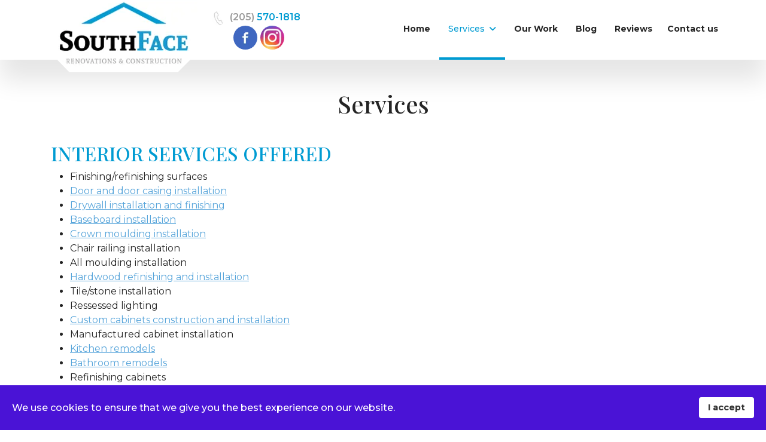

--- FILE ---
content_type: text/html; charset=utf-8
request_url: https://birminghamremodelers.com/services
body_size: 16968
content:
<!doctype html>
<html lang="en-gb" dir="ltr">
<head>
<meta name="viewport" content="width=device-width, initial-scale=1, shrink-to-fit=no">
<meta charset="utf-8">
<meta name="robots" content="index, follow, max-snippet:-1, max-image-preview:large, max-video-preview:-1">
<meta name="description" content="Services of home remodeling contractor Birmingham, AL. Call today at (205) 570-1818.">
<link rel="preload" href="/components/com_sppagebuilder/assets/webfonts/fa-brands-400-6.woff2" as="font" crossorigin type="font/woff2">
<link rel="preload" href="/components/com_sppagebuilder/assets/webfonts/fa-regular-400-6.woff2" as="font" crossorigin type="font/woff2">
<link rel="preload" href="/components/com_sppagebuilder/assets/webfonts/fa-solid-900-6.woff2" as="font" crossorigin type="font/woff2">
<link rel="preload" href="/media/vendor/fontawesome-free/webfonts/fa-regular-400.woff2?v=896727" as="font" crossorigin type="font/woff2">
<title>Services of SouthFace Renovation &amp; Construction, LLC</title>
<link href="/images/iico.webp" rel="icon" type="image/vnd.microsoft.icon">
<link href="//fonts.googleapis.com/css?family=Montserrat:100,100i,200,200i,300,300i,400,400i,500,500i,600,600i,700,700i,800,800i,900,900i&amp;subset=cyrillic&amp;display=swap" rel="stylesheet" media="none" onload="media=&quot;all&quot;">
<link href="//fonts.googleapis.com/css?family=Playfair%20Display:100,100i,200,200i,300,300i,400,400i,500,500i,600,600i,700,700i,800,800i,900,900i&amp;subset=cyrillic&amp;display=swap" rel="stylesheet" media="none" onload="media=&quot;all&quot;">
<script type="application/json" class="joomla-script-options new">{"data":{"breakpoints":{"tablet":991,"mobile":480},"header":{"stickyOffset":"100"}},"joomla.jtext":{"ERROR":"Error","MESSAGE":"Message","NOTICE":"Notice","WARNING":"Warning","JCLOSE":"Close","JOK":"OK","JOPEN":"Open"},"system.paths":{"root":"","rootFull":"https:\/\/birminghamremodelers.com\/","base":"","baseFull":"https:\/\/birminghamremodelers.com\/"},"csrf.token":"940816952b5f7a09896d958fe84dda90"}</script>
<meta property="article:author" content="SouthFace Renovations LLC"/>
<meta property="article:published_time" content="1970-01-01 00:00:00"/>
<meta property="article:modified_time" content="2025-05-26 20:21:57"/>
<meta property="og:locale" content="en-GB" />
<meta property="og:title" content="SouthFace Renovations LLC Services" />
<meta property="og:type" content="website" />
<meta property="og:url" content="https://birminghamremodelers.com/services" />
<meta property="og:site_name" content="SouthFace Renovations LLC" />
<meta property="og:image" content="https://birminghamremodelers.com/" />
<meta property="og:image:width" content="1200" />
<meta property="og:image:height" content="630" />
<meta property="og:image:alt" content="" />
<meta property="og:description" content="SouthFace Renovations LLC offers quality and professional Services in the Birmingham, Al area. Call (205) 570-1818 today to solve your requirements!" />
<meta name="twitter:card" content="summary" />
<meta name="twitter:title" content="SouthFace Renovations LLC Services" />
<meta name="twitter:site" content="@SouthFace Renovations LLC" />
<meta name="twitter:description" content="SouthFace Renovations LLC offers quality and professional Services in the Birmingham, Al area. Call (205) 570-1818 today to solve your requirements!" />
<meta name="twitter:image" content="https://birminghamremodelers.com/" />
<!-- Start: Google Structured Data -->
<script type="application/ld+json" data-type="gsd">{"@context":"https://schema.org","@type":"BreadcrumbList","itemListElement":[{"@type":"ListItem","position":1,"name":"Home","item":"https://birminghamremodelers.com"},{"@type":"ListItem","position":2,"name":"Services","item":"https://birminghamremodelers.com/services"}]}</script>
<!-- End: Google Structured Data -->
<!-- Google tag (gtag.js) -->
<link rel="dns-prefetch" href="https://www.googletagmanager.com">
<link rel="dns-prefetch" href="https://fonts.gstatic.com">
<link rel="preconnect" href="https://www.googletagmanager.com">
<link rel="preconnect" href="https://fonts.gstatic.com" crossorigin>
<style id="jch-optimize-critical-css" data-id="290bc8af35be2626a3ff659066eb9f314ffc872e5fc12c3b316c05a96ddc82b9">@import url('https://fonts.googleapis.com/css2?family=Montserrat:ital,wght@0,100..900;1,100..900&family=Playfair+Display:ital,wght@0,400..900;1,400..900&display=swap');.fa{font-family:var(--fa-style-family,"Font Awesome 6 Free");font-weight:var(--fa-style,900)}.fa-brands,.fa-regular,.fab,.far{font-weight:400}.fa,.fa-brands,.fa-classic,.fa-regular,.fa-sharp-solid,.fa-solid,.fab,.far,.fas{-moz-osx-font-smoothing:grayscale;-webkit-font-smoothing:antialiased;display:var(--fa-display,inline-block);font-style:normal;font-variant:normal;line-height:1;text-rendering:auto}.fa-classic,.fa-regular,.fa-solid,.far,.fas{font-family:'Font Awesome 6 Free'}.fa-brands,.fab{font-family:'Font Awesome 6 Brands'}.fa-globe::before{content:"\f0ac"}.fa-c::before{content:"\43"}.fa-location-pin::before,.fa-map-marker::before{content:"\f041"}.fa-r::before{content:"\52"}.fa-location-crosshairs::before,.fa-location::before{content:"\f601"}.fa-phone::before{content:"\f095"}.fa-s::before{content:"\53"}.fa-b::before{content:"\42"}.fa-map::before{content:"\f279"}.fa-angle-up::before{content:"\f106"}.fa-m::before{content:"\4d"}:host,:root{--fa-style-family-brands:'Font Awesome 6 Brands';--fa-font-brands:normal 400 1em/1 'Font Awesome 6 Brands';--fa-style-family-classic:'Font Awesome 6 Free';--fa-font-regular:normal 400 1em/1 'Font Awesome 6 Free';--fa-style-family-classic:'Font Awesome 6 Free';--fa-font-solid:normal 900 1em/1 'Font Awesome 6 Free'}.fa-facebook:before{content:"\f09a"}.fa-solid,.fas{font-weight:900}.fa.fa-map-marker:before{content:"\f3c5"}.fa.fa-envelope-o{font-family:"Font Awesome 5 Free";font-weight:400}.fa.fa-envelope-o:before{content:"\f0e0"}#sp-page-builder{position:relative}#sp-page-builder .page-content .sppb-section,#sp-page-builder .sppb-section,.mod-sppagebuilder .sppb-section{z-index:1;position:relative}#sp-page-builder .page-content .sppb-section,#sp-page-builder .sppb-section{will-change:top}#sp-page-builder .page-content .sppb-section:not(div.sppb-section):first-child{margin-top:0}@supports (-ms-ime-align:auto){}*{-webkit-box-sizing:border-box;-moz-box-sizing:border-box;box-sizing:border-box}:after,:before{-webkit-box-sizing:border-box;-moz-box-sizing:border-box;box-sizing:border-box}button,input,select,textarea{font-family:inherit;font-size:inherit;line-height:inherit}img{vertical-align:middle}.sppb-text-center{text-align:center}.sp-pagebuilder-row,.sppb-row{display:-ms-flexbox;display:flex;-ms-flex-wrap:wrap;flex-wrap:wrap;margin-right:-15px;margin-left:-15px}.sppb-col,.sppb-col-auto,.sppb-col-lg,.sppb-col-lg-1,.sppb-col-lg-10,.sppb-col-lg-11,.sppb-col-lg-12,.sppb-col-lg-2,.sppb-col-lg-3,.sppb-col-lg-4,.sppb-col-lg-5,.sppb-col-lg-6,.sppb-col-lg-7,.sppb-col-lg-8,.sppb-col-lg-9,.sppb-col-lg-auto,.sppb-col-md,.sppb-col-md-1,.sppb-col-md-10,.sppb-col-md-11,.sppb-col-md-12,.sppb-col-md-2,.sppb-col-md-3,.sppb-col-md-4,.sppb-col-md-5,.sppb-col-md-6,.sppb-col-md-7,.sppb-col-md-8,.sppb-col-md-9,.sppb-col-md-auto,.sppb-col-sm,.sppb-col-sm-1,.sppb-col-sm-10,.sppb-col-sm-11,.sppb-col-sm-12,.sppb-col-sm-2,.sppb-col-sm-3,.sppb-col-sm-4,.sppb-col-sm-5,.sppb-col-sm-6,.sppb-col-sm-7,.sppb-col-sm-8,.sppb-col-sm-9,.sppb-col-sm-auto,.sppb-col-xl,.sppb-col-xl-1,.sppb-col-xl-10,.sppb-col-xl-11,.sppb-col-xl-12,.sppb-col-xl-2,.sppb-col-xl-3,.sppb-col-xl-4,.sppb-col-xl-5,.sppb-col-xl-6,.sppb-col-xl-7,.sppb-col-xl-8,.sppb-col-xl-9,.sppb-col-xl-auto,.sppb-col-xs-1,.sppb-col-xs-10,.sppb-col-xs-11,.sppb-col-xs-12,.sppb-col-xs-2,.sppb-col-xs-3,.sppb-col-xs-4,.sppb-col-xs-5,.sppb-col-xs-6,.sppb-col-xs-7,.sppb-col-xs-8,.sppb-col-xs-9,.sppb-row-column{position:relative;width:100%;min-height:1px;padding-right:15px;padding-left:15px}.sppb-col{-ms-flex-preferred-size:0;flex-basis:0;-ms-flex-positive:1;flex-grow:1;max-width:100%}.sppb-col-auto{-ms-flex:0 0 auto;flex:0 0 auto;width:auto;max-width:none}@media (min-width:575px){.sppb-col-xs{-ms-flex-preferred-size:0;flex-basis:0;-ms-flex-positive:1;flex-grow:1;max-width:100%}.sppb-col-xs-1{-ms-flex:0 0 8.333333%;flex:0 0 8.333333%;max-width:8.333333%}.sppb-col-xs-2{-ms-flex:0 0 16.666667%;flex:0 0 16.666667%;max-width:16.666667%}.sppb-col-xs-3{-ms-flex:0 0 25%;flex:0 0 25%;max-width:25%}.sppb-col-xs-4{-ms-flex:0 0 33.333333%;flex:0 0 33.333333%;max-width:33.333333%}.sppb-col-xs-5{-ms-flex:0 0 41.666667%;flex:0 0 41.666667%;max-width:41.666667%}.sppb-col-xs-6{-ms-flex:0 0 50%;flex:0 0 50%;max-width:50%}.sppb-col-xs-7{-ms-flex:0 0 58.333333%;flex:0 0 58.333333%;max-width:58.333333%}.sppb-col-xs-8{-ms-flex:0 0 66.666667%;flex:0 0 66.666667%;max-width:66.666667%}.sppb-col-xs-9{-ms-flex:0 0 75%;flex:0 0 75%;max-width:75%}.sppb-col-xs-10{-ms-flex:0 0 83.333333%;flex:0 0 83.333333%;max-width:83.333333%}.sppb-col-xs-11{-ms-flex:0 0 91.666667%;flex:0 0 91.666667%;max-width:91.666667%}.sppb-col-xs-12{-ms-flex:0 0 100%;flex:0 0 100%;max-width:100%}}@media (min-width:768px){.sppb-col-sm{-ms-flex-preferred-size:0;flex-basis:0;-ms-flex-positive:1;flex-grow:1;max-width:100%}.sppb-col-sm-auto{-ms-flex:0 0 auto;flex:0 0 auto;width:auto;max-width:none}.sppb-col-sm-1{-ms-flex:0 0 8.333333%;flex:0 0 8.333333%;max-width:8.333333%}.sppb-col-sm-2{-ms-flex:0 0 16.666667%;flex:0 0 16.666667%;max-width:16.666667%}.sppb-col-sm-3{-ms-flex:0 0 25%;flex:0 0 25%;max-width:25%}.sppb-col-sm-4{-ms-flex:0 0 33.333333%;flex:0 0 33.333333%;max-width:33.333333%}.sppb-col-sm-5{-ms-flex:0 0 41.666667%;flex:0 0 41.666667%;max-width:41.666667%}.sppb-col-sm-6{-ms-flex:0 0 50%;flex:0 0 50%;max-width:50%}.sppb-col-sm-7{-ms-flex:0 0 58.333333%;flex:0 0 58.333333%;max-width:58.333333%}.sppb-col-sm-8{-ms-flex:0 0 66.666667%;flex:0 0 66.666667%;max-width:66.666667%}.sppb-col-sm-9{-ms-flex:0 0 75%;flex:0 0 75%;max-width:75%}.sppb-col-sm-10{-ms-flex:0 0 83.333333%;flex:0 0 83.333333%;max-width:83.333333%}.sppb-col-sm-11{-ms-flex:0 0 91.666667%;flex:0 0 91.666667%;max-width:91.666667%}.sppb-col-sm-12{-ms-flex:0 0 100%;flex:0 0 100%;max-width:100%}}@media (min-width:992px){.sppb-col-md{-ms-flex-preferred-size:0;flex-basis:0;-ms-flex-positive:1;flex-grow:1;max-width:100%}.sppb-col-md-auto{-ms-flex:0 0 auto;flex:0 0 auto;width:auto;max-width:none}.sppb-col-md-1{-ms-flex:0 0 8.333333%;flex:0 0 8.333333%;max-width:8.333333%}.sppb-col-md-2{-ms-flex:0 0 16.666667%;flex:0 0 16.666667%;max-width:16.666667%}.sppb-col-md-3{-ms-flex:0 0 25%;flex:0 0 25%;max-width:25%}.sppb-col-md-4{-ms-flex:0 0 33.333333%;flex:0 0 33.333333%;max-width:33.333333%}.sppb-col-md-5{-ms-flex:0 0 41.666667%;flex:0 0 41.666667%;max-width:41.666667%}.sppb-col-md-6{-ms-flex:0 0 50%;flex:0 0 50%;max-width:50%}.sppb-col-md-7{-ms-flex:0 0 58.333333%;flex:0 0 58.333333%;max-width:58.333333%}.sppb-col-md-8{-ms-flex:0 0 66.666667%;flex:0 0 66.666667%;max-width:66.666667%}.sppb-col-md-9{-ms-flex:0 0 75%;flex:0 0 75%;max-width:75%}.sppb-col-md-10{-ms-flex:0 0 83.333333%;flex:0 0 83.333333%;max-width:83.333333%}.sppb-col-md-11{-ms-flex:0 0 91.666667%;flex:0 0 91.666667%;max-width:91.666667%}.sppb-col-md-12{-ms-flex:0 0 100%;flex:0 0 100%;max-width:100%}}@media (min-width:1200px){.sppb-col-lg{-ms-flex-preferred-size:0;flex-basis:0;-ms-flex-positive:1;flex-grow:1;max-width:100%}.sppb-col-lg-auto{-ms-flex:0 0 auto;flex:0 0 auto;width:auto;max-width:none}.sppb-col-lg-1{-ms-flex:0 0 8.333333%;flex:0 0 8.333333%;max-width:8.333333%}.sppb-col-lg-2{-ms-flex:0 0 16.666667%;flex:0 0 16.666667%;max-width:16.666667%}.sppb-col-lg-3{-ms-flex:0 0 25%;flex:0 0 25%;max-width:25%}.sppb-col-lg-4{-ms-flex:0 0 33.333333%;flex:0 0 33.333333%;max-width:33.333333%}.sppb-col-lg-5{-ms-flex:0 0 41.666667%;flex:0 0 41.666667%;max-width:41.666667%}.sppb-col-lg-6{-ms-flex:0 0 50%;flex:0 0 50%;max-width:50%}.sppb-col-lg-7{-ms-flex:0 0 58.333333%;flex:0 0 58.333333%;max-width:58.333333%}.sppb-col-lg-8{-ms-flex:0 0 66.666667%;flex:0 0 66.666667%;max-width:66.666667%}.sppb-col-lg-9{-ms-flex:0 0 75%;flex:0 0 75%;max-width:75%}.sppb-col-lg-10{-ms-flex:0 0 83.333333%;flex:0 0 83.333333%;max-width:83.333333%}.sppb-col-lg-11{-ms-flex:0 0 91.666667%;flex:0 0 91.666667%;max-width:91.666667%}.sppb-col-lg-12{-ms-flex:0 0 100%;flex:0 0 100%;max-width:100%}}.sppb-column,.sppb-column-addons{position:relative;z-index:1;width:100%}.sppb-column{width:100%;height:100%;display:-ms-flexbox;display:flex;-ms-flex-wrap:wrap;flex-wrap:wrap}.sp-pagebuilder-section-inner .sppb-row,.sppb-container-inner,.sppb-row-container{position:relative;z-index:3}.clearfix:after,.clearfix:before,.sp-pagebuilder-row:after,.sp-pagebuilder-row:before,.sppb-container-fluid:after,.sppb-container-fluid:before,.sppb-container:after,.sppb-container:before,.sppb-nav:after,.sppb-nav:before,.sppb-panel-body:after,.sppb-panel-body:before{content:" ";display:table}.clearfix:after,.sp-pagebuilder-row:after,.sppb-container-fluid:after,.sppb-container:after,.sppb-nav:after,.sppb-panel-body:after{clear:both}@-ms-viewport{width:device-width}.sppb-icon-inner{display:inline-block;text-align:center;-webkit-transition:all .4s;transition:all .4s}.sppb-icon-hover-effect-zoom-in .sppb-icon-inner:hover{transform:scale(1.2);-webkit-transform:scale(1.2)}.sppb-addon-title{display:inline-block}.sppb-form-label-visually-hidden{border:0;clip:rect(0 0 0 0);height:1px;margin:-1px;overflow:hidden;padding:0;position:absolute;width:1px}.sppb-row-container{width:100%;margin-right:auto;margin-left:auto;padding-left:15px;padding-right:15px}@media (min-width:576px){.sppb-row-container{max-width:540px}}@media (min-width:768px){.sppb-row-container{max-width:720px}}@media (min-width:992px){.sppb-row-container{max-width:960px}}@media (min-width:1200px){.sppb-row-container{max-width:1140px}}@-moz-document url-prefix(){}.sp-page-builder .page-content #section-id-1555094318374{padding-top:50px;padding-right:0px;padding-bottom:50px;padding-left:0px;margin-top:0px;margin-right:0px;margin-bottom:0px;margin-left:0px}#column-id-1555094318373{border-radius:0px}#column-wrap-id-1555094318373{max-width:100%;flex-basis:100%}@media (max-width:1199.98px){#column-wrap-id-1555094318373{max-width:100%;flex-basis:100%}}@media (max-width:991.98px){#column-wrap-id-1555094318373{max-width:100%;flex-basis:100%}}@media (max-width:767.98px){#column-wrap-id-1555094318373{max-width:100%;flex-basis:100%}}@media (max-width:575.98px){#column-wrap-id-1555094318373{max-width:100%;flex-basis:100%}}#sppb-addon-1555094318377{box-shadow:0 0 0 0 #fff}#sppb-addon-1555094318377{border-radius:0px}#sppb-addon-wrapper-1555094318377{margin-top:0px;margin-right:0px;margin-bottom:10px;margin-left:0px}@media (max-width:1199.98px){#sppb-addon-wrapper-1555094318377{margin-top:0px;margin-right:0px;margin-bottom:20px;margin-left:0px}}@media (max-width:991.98px){#sppb-addon-wrapper-1555094318377{margin-top:0px;margin-right:0px;margin-bottom:20px;margin-left:0px}}@media (max-width:767.98px){#sppb-addon-wrapper-1555094318377{margin-top:0px;margin-right:0px;margin-bottom:10px;margin-left:0px}}@media (max-width:575.98px){#sppb-addon-wrapper-1555094318377{margin-top:0px;margin-right:0px;margin-bottom:10px;margin-left:0px}}#sppb-addon-1555094318377 .sppb-addon.sppb-addon-header{text-align:center}#sppb-addon-1555094318377 .sppb-addon-header .sppb-addon-title{margin-top:0px;margin-right:0px;margin-bottom:30px;margin-left:0px;padding-top:0px;padding-right:0px;padding-bottom:0px;padding-left:0px}#sppb-addon-1555094318380{box-shadow:0 0 0 0 #fff}#sppb-addon-1555094318380{border-radius:0px}#sppb-addon-wrapper-1555094318380{margin-top:0px;margin-right:0px;margin-bottom:10px;margin-left:0px}@media (max-width:1199.98px){#sppb-addon-wrapper-1555094318380{margin-top:0px;margin-right:0px;margin-bottom:20px;margin-left:0px}}@media (max-width:991.98px){#sppb-addon-wrapper-1555094318380{margin-top:0px;margin-right:0px;margin-bottom:20px;margin-left:0px}}@media (max-width:767.98px){#sppb-addon-wrapper-1555094318380{margin-top:0px;margin-right:0px;margin-bottom:10px;margin-left:0px}}@media (max-width:575.98px){#sppb-addon-wrapper-1555094318380{margin-top:0px;margin-right:0px;margin-bottom:10px;margin-left:0px}}@supports (not (scale:-1)) and (-webkit-hyphens:none){}:root{--bs-blue:#0d6efd;--bs-indigo:#6610f2;--bs-purple:#6f42c1;--bs-pink:#d63384;--bs-red:#dc3545;--bs-orange:#fd7e14;--bs-yellow:#ffc107;--bs-green:#198754;--bs-teal:#20c997;--bs-cyan:#0dcaf0;--bs-black:#000;--bs-white:#fff;--bs-gray:#6c757d;--bs-gray-dark:#343a40;--bs-gray-100:#f8f9fa;--bs-gray-200:#e9ecef;--bs-gray-300:#dee2e6;--bs-gray-400:#ced4da;--bs-gray-500:#adb5bd;--bs-gray-600:#6c757d;--bs-gray-700:#495057;--bs-gray-800:#343a40;--bs-gray-900:#212529;--bs-primary:#0d6efd;--bs-secondary:#6c757d;--bs-success:#198754;--bs-info:#0dcaf0;--bs-warning:#ffc107;--bs-danger:#dc3545;--bs-light:#f8f9fa;--bs-dark:#212529;--bs-primary-rgb:13,110,253;--bs-secondary-rgb:108,117,125;--bs-success-rgb:25,135,84;--bs-info-rgb:13,202,240;--bs-warning-rgb:255,193,7;--bs-danger-rgb:220,53,69;--bs-light-rgb:248,249,250;--bs-dark-rgb:33,37,41;--bs-white-rgb:255,255,255;--bs-black-rgb:0,0,0;--bs-body-color-rgb:33,37,41;--bs-body-bg-rgb:255,255,255;--bs-font-sans-serif:system-ui,-apple-system,"Segoe UI",Roboto,"Helvetica Neue","Noto Sans","Liberation Sans",Arial,sans-serif,"Apple Color Emoji","Segoe UI Emoji","Segoe UI Symbol","Noto Color Emoji";--bs-font-monospace:SFMono-Regular,Menlo,Monaco,Consolas,"Liberation Mono","Courier New",monospace;--bs-gradient:linear-gradient(180deg,rgba(255,255,255,0.15),rgba(255,255,255,0));--bs-body-font-family:var(--bs-font-sans-serif);--bs-body-font-size:1rem;--bs-body-font-weight:400;--bs-body-line-height:1.5;--bs-body-color:#212529;--bs-body-bg:#fff;--bs-border-width:1px;--bs-border-style:solid;--bs-border-color:#dee2e6;--bs-border-color-translucent:rgba(0,0,0,0.175);--bs-border-radius:0.375rem;--bs-border-radius-sm:0.25rem;--bs-border-radius-lg:0.5rem;--bs-border-radius-xl:1rem;--bs-border-radius-2xl:2rem;--bs-border-radius-pill:50rem;--bs-link-color:#0d6efd;--bs-link-hover-color:#0a58ca;--bs-code-color:#d63384;--bs-highlight-bg:#fff3cd}*,::after,::before{box-sizing:border-box}@media (prefers-reduced-motion:no-preference){:root{scroll-behavior:smooth}}body{margin:0;font-family:var(--bs-body-font-family);font-size:var(--bs-body-font-size);font-weight:var(--bs-body-font-weight);line-height:var(--bs-body-line-height);color:var(--bs-body-color);text-align:var(--bs-body-text-align);background-color:var(--bs-body-bg);-webkit-text-size-adjust:100%;-webkit-tap-highlight-color:transparent}.h1,.h2,.h3,.h4,.h5,.h6,h1,h2,h3,h4,h5,h6{margin-top:0;margin-bottom:.5rem;font-weight:500;line-height:1.2}.h1,h1{font-size:calc(1.375rem + 1.5vw)}@media (min-width:1200px){.h1,h1{font-size:2.5rem}}.h2,h2{font-size:calc(1.325rem + .9vw)}@media (min-width:1200px){.h2,h2{font-size:2rem}}.h3,h3{font-size:calc(1.3rem + .6vw)}@media (min-width:1200px){.h3,h3{font-size:1.75rem}}.h4,h4{font-size:calc(1.275rem + .3vw)}@media (min-width:1200px){.h4,h4{font-size:1.5rem}}.h5,h5{font-size:1.25rem}.h6,h6{font-size:1rem}p{margin-top:0;margin-bottom:1rem}ol,ul{padding-left:2rem}dl,ol,ul{margin-top:0;margin-bottom:1rem}ol ol,ol ul,ul ol,ul ul{margin-bottom:0}dt{font-weight:700}dd{margin-bottom:.5rem;margin-left:0}b,strong{font-weight:bolder}.mark,mark{padding:.1875em;background-color:var(--bs-highlight-bg)}a{color:var(--bs-link-color);text-decoration:underline}a:hover{color:var(--bs-link-hover-color)}a:not([href]):not([class]),a:not([href]):not([class]):hover{color:inherit;text-decoration:none}code,kbd,pre,samp{font-family:var(--bs-font-monospace);font-size:1em}pre{display:block;margin-top:0;margin-bottom:1rem;overflow:auto;font-size:.875em}code{font-size:.875em;color:var(--bs-code-color);word-wrap:break-word}kbd{padding:.1875rem .375rem;font-size:.875em;color:var(--bs-body-bg);background-color:var(--bs-body-color);border-radius:.25rem}img,svg{vertical-align:middle}table{caption-side:bottom;border-collapse:collapse}caption{padding-top:.5rem;padding-bottom:.5rem;color:#6c757d;text-align:left}th{text-align:inherit;text-align:-webkit-match-parent}tbody,td,tfoot,th,thead,tr{border-color:inherit;border-style:solid;border-width:0}label{display:inline-block}button{border-radius:0}button:focus:not(:focus-visible){outline:0}button,input,optgroup,select,textarea{margin:0;font-family:inherit;font-size:inherit;line-height:inherit}button,select{text-transform:none}[role=button]{cursor:pointer}select{word-wrap:normal}select:disabled{opacity:1}[type=button],[type=reset],[type=submit],button{-webkit-appearance:button}[type=button]:not(:disabled),[type=reset]:not(:disabled),[type=submit]:not(:disabled),button:not(:disabled){cursor:pointer}::-moz-focus-inner{padding:0;border-style:none}textarea{resize:vertical}fieldset{min-width:0;padding:0;margin:0;border:0}legend{float:left;width:100%;padding:0;margin-bottom:.5rem;font-size:calc(1.275rem + .3vw);line-height:inherit}@media (min-width:1200px){legend{font-size:1.5rem}}legend+*{clear:left}::-webkit-datetime-edit-day-field,::-webkit-datetime-edit-fields-wrapper,::-webkit-datetime-edit-hour-field,::-webkit-datetime-edit-minute,::-webkit-datetime-edit-month-field,::-webkit-datetime-edit-text,::-webkit-datetime-edit-year-field{padding:0}::-webkit-inner-spin-button{height:auto}::-webkit-search-decoration{-webkit-appearance:none}::-webkit-color-swatch-wrapper{padding:0}::-webkit-file-upload-button{font:inherit;-webkit-appearance:button}::file-selector-button{font:inherit;-webkit-appearance:button}.container,.container-fluid,.container-lg,.container-md,.container-sm,.container-xl,.container-xxl{--bs-gutter-x:1.5rem;--bs-gutter-y:0;width:100%;padding-right:calc(var(--bs-gutter-x) * .5);padding-left:calc(var(--bs-gutter-x) * .5);margin-right:auto;margin-left:auto}@media (min-width:576px){.container,.container-sm{max-width:540px}}@media (min-width:768px){.container,.container-md,.container-sm{max-width:720px}}@media (min-width:992px){.container,.container-lg,.container-md,.container-sm{max-width:960px}}@media (min-width:1200px){.container,.container-lg,.container-md,.container-sm,.container-xl{max-width:1140px}}@media (min-width:1400px){.container,.container-lg,.container-md,.container-sm,.container-xl,.container-xxl{max-width:1320px}}.row{--bs-gutter-x:1.5rem;--bs-gutter-y:0;display:flex;flex-wrap:wrap;margin-top:calc(-1 * var(--bs-gutter-y));margin-right:calc(-.5 * var(--bs-gutter-x));margin-left:calc(-.5 * var(--bs-gutter-x))}.row>*{flex-shrink:0;width:100%;max-width:100%;padding-right:calc(var(--bs-gutter-x) * .5);padding-left:calc(var(--bs-gutter-x) * .5);margin-top:var(--bs-gutter-y)}.col-1{flex:0 0 auto;width:8.33333333%}.col-4{flex:0 0 auto;width:33.33333333%}.col-6{flex:0 0 auto;width:50%}@media (min-width:576px){.col-sm-1{flex:0 0 auto;width:8.33333333%}.col-sm-5{flex:0 0 auto;width:41.66666667%}.col-sm-6{flex:0 0 auto;width:50%}}@media (min-width:768px){.col-md-1{flex:0 0 auto;width:8.33333333%}.col-md-5{flex:0 0 auto;width:41.66666667%}.col-md-6{flex:0 0 auto;width:50%}}@media (min-width:992px){.col-lg-3{flex:0 0 auto;width:25%}.col-lg-6{flex:0 0 auto;width:50%}.col-lg-9{flex:0 0 auto;width:75%}.col-lg-12{flex:0 0 auto;width:100%}}.btn-check:checked+.btn,.btn.active,.btn.show,.btn:first-child:active,:not(.btn-check)+.btn:active{color:var(--bs-btn-active-color);background-color:var(--bs-btn-active-bg);border-color:var(--bs-btn-active-border-color)}.btn-check:checked+.btn:focus-visible,.btn.active:focus-visible,.btn.show:focus-visible,.btn:first-child:active:focus-visible,:not(.btn-check)+.btn:active:focus-visible{box-shadow:var(--bs-btn-focus-box-shadow)}.btn.disabled,.btn:disabled,fieldset:disabled .btn{color:var(--bs-btn-disabled-color);pointer-events:none;background-color:var(--bs-btn-disabled-bg);border-color:var(--bs-btn-disabled-border-color);opacity:var(--bs-btn-disabled-opacity)}.nav-pills{--bs-nav-pills-border-radius:0.375rem;--bs-nav-pills-link-active-color:#fff;--bs-nav-pills-link-active-bg:#0d6efd}.clearfix::after{display:block;clear:both;content:""}.d-inline-block{display:inline-block!important}.d-flex{display:flex!important}.d-none{display:none!important}.justify-content-end{justify-content:flex-end!important}.align-items-center{align-items:center!important}.mb-3{margin-bottom:1rem!important}.p-3{padding:1rem!important}.pt-4{padding-top:1.5rem!important}@media (min-width:992px){.d-lg-inline-block{display:inline-block!important}.d-lg-block{display:block!important}.d-lg-none{display:none!important}}:root{--hue:214;--template-bg-light:#f0f4fb;--template-text-dark:#495057;--template-text-light:#fff;--template-link-color:#2a69b8;--template-special-color:#001b4c}:focus+[role=tooltip],:hover+[role=tooltip]{position:absolute;display:block}.fa{font-family:var(--fa-style-family,"Font Awesome 6 Free");font-weight:var(--fa-style,900)}.fas,[class^=icon-],[class*=\ icon-],.far,.fab,.icon-joomla,.fa-solid,.fa-regular,.fa-brands,.fa{-moz-osx-font-smoothing:grayscale;-webkit-font-smoothing:antialiased;display:var(--fa-display,inline-block);font-variant:normal;text-rendering:auto;font-style:normal;line-height:1}.fas:before,[class^=icon-]:before,[class*=\ icon-]:before,.far:before,.fab:before,.icon-joomla:before,.fa-solid:before,.fa-regular:before,.fa-brands:before,.fa:before{content:var(--fa)}.fa-classic,.fas,[class^=icon-],[class*=\ icon-],.fa-solid,.far,.fa-regular{font-family:"Font Awesome 6 Free"}.fa-brands,.fab,.icon-joomla{font-family:"Font Awesome 6 Brands"}.icon-joomla,[class^=icon-],[class*=\ icon-]{-webkit-font-smoothing:antialiased;-moz-osx-font-smoothing:grayscale;font-variant:normal;font-style:normal;font-weight:400;line-height:1;display:inline-block}.fa-g{--fa:"G"}.fa-e{--fa:"E"}.fa-globe{--fa:""}.fa-c{--fa:"C"}.fa-l{--fa:"L"}.fa-a{--fa:"A"}.fa-p{--fa:"P"}.fa-f{--fa:"F"}.fa-location-pin,.fa-map-marker{--fa:""}.fa-r{--fa:"R"}.fa-location-crosshairs,.fa-location{--fa:""}.fa-phone{--fa:""}.fa-envelope{--fa:""}.fa-s{--fa:"S"}.fa-b{--fa:"B"}.fa-map{--fa:""}.fa-angle-up{--fa:""}.fa-m{--fa:"M"}.fa.fa-envelope-o{--fa:"";font-family:"Font Awesome 6 Free";font-weight:400}.fa.fa-map-marker{--fa:""}.fa.fa-globe{--fa:""}:root,:host{--fa-style-family-classic:"Font Awesome 6 Free";--fa-font-regular:normal 400 1em/1 "Font Awesome 6 Free"}.far,.fa-regular{font-weight:400}:root,:host{--fa-style-family-classic:"Font Awesome 6 Free";--fa-font-solid:normal 900 1em/1 "Font Awesome 6 Free"}.fas,[class^=icon-],[class*=\ icon-],.fa-solid{font-weight:900}:root,:host{--fa-style-family-brands:"Font Awesome 6 Brands";--fa-font-brands:normal 400 1em/1 "Font Awesome 6 Brands"}.fab,.icon-joomla,.fa-brands{font-weight:400}.fa-facebook{--fa:""}[class^=icon-],[class*=\ icon-]{speak:none}.icon-joomla:before{content:""}:root{--header_height:$header_height}body{text-rendering:auto;-webkit-font-smoothing:antialiased;-moz-osx-font-smoothing:grayscale}a{transition:color 400ms,background-color 400ms}a,a:hover,a:focus,a:active{text-decoration:none}label{font-weight:normal}legend{padding-bottom:10px}img{display:block;max-width:100%;height:auto}.row{--bs-gutter-x:1.875rem}.container{padding-left:15px;padding-right:15px}ul.social-icons{list-style:none;padding:0;margin:0;display:inline-block}ul.social-icons>li{display:inline-block;line-height:1.5}ul.social-icons>li:not(:last-child){margin-right:20px}#sp-menu>.sp-column{height:100%}#sp-header{height:100px;width:100%;position:relative;z-index:99;box-shadow:0 0 4px 0 rgba(0,0,0,0.1);animation:spFadeIn 0.5s}#sp-header .logo{height:100px;display:inline-flex;margin:0;align-items:center}#sp-header .logo a{font-size:24px;line-height:1;margin:0;padding:0}#sp-header .sp-module{margin-left:20px}#sp-header nav.sp-megamenu-wrapper #offcanvas-toggler{display:none}.header-modules{margin-left:20px}.burger-icon{width:25px;cursor:pointer}.burger-icon>span{display:block;height:2px;background-color:#000;margin:5px 0;transition:background-color 0.3s ease-in,opacity 0.3s ease-in,transform 0.3s ease-in}#sp-title{min-height:0}.body-innerwrapper{overflow-x:hidden}#sp-main-body{padding:100px 0}.com-sppagebuilder #sp-main-body{padding:0}@supports (grid-template-rows:masonry){}#sp-footer{font-size:14px;padding:0}#sp-footer .container-inner{padding:30px 0;border-top:1px solid rgba(255,255,255,0.1)}#sp-footer #sp-footer2{text-align:right}.sp-scroll-up{display:none;position:fixed;bottom:60px;right:30px;width:36px;height:36px;line-height:36px;text-align:center;font-size:16px;color:#fff;background:rgba(100,100,100,0.4);border-radius:100%;z-index:1000;transition:all 0.3s ease}.sp-scroll-up:hover,.sp-scroll-up:active,.sp-scroll-up:focus{color:#fff;background:#000}select.form-control:not([multiple]),select.inputbox:not([multiple]),select:not([multiple]){height:calc(2.25rem + 2px)}input[type="text"],input[type="email"],input[type="url"],input[type="date"],input[type="password"],input[type="search"],input[type="tel"],input[type="number"],textarea{outline:none;box-shadow:none !important}input[type="text"]:not(.form-control),input[type="email"]:not(.form-control),input[type="url"]:not(.form-control),input[type="date"]:not(.form-control),input[type="password"]:not(.form-control),input[type="search"]:not(.form-control),input[type="tel"]:not(.form-control),input[type="number"]:not(.form-control),select:not(.form-select):not(.form-control){display:block;width:100%;padding:0.5rem 0.5rem !important;font-size:1rem;line-height:1.25;color:#495057;background-color:#fff;background-image:none;background-clip:padding-box;border:1px solid rgba(0,0,0,0.15);border-radius:0.25rem;transition:border-color ease-in-out 0.15s,box-shadow ease-in-out 0.15s}input[type="text"]:not(.form-control):focus,input[type="email"]:not(.form-control):focus,input[type="url"]:not(.form-control):focus,input[type="date"]:not(.form-control):focus,input[type="password"]:not(.form-control):focus,input[type="search"]:not(.form-control):focus,input[type="tel"]:not(.form-control):focus,input[type="number"]:not(.form-control):focus,select:not(.form-select):not(.form-control):focus{color:#495057;background-color:#fff;border-color:#80bdff;outline:0}#sp-cookie-consent{position:fixed;font-size:16px;font-weight:500;bottom:0;left:0;width:100%;z-index:10001}#sp-cookie-consent>div{padding:20px;position:relative}#system-message-container{position:fixed;bottom:0px;right:15px;max-width:350px;z-index:9999}.btn:focus{box-shadow:none !important}.sp-megamenu-parent{list-style:none;padding:0;margin:0 -15px;z-index:99;display:block;float:right;position:relative}.sp-megamenu-parent>li{display:inline-block;position:relative;padding:0}.sp-megamenu-parent>li>a,.sp-megamenu-parent>li>span{display:inline-block;padding:0 15px;line-height:100px;font-size:14px;margin:0}.sp-megamenu-parent>li:last-child>a{padding:0px 0px 0px 15px}.sp-megamenu-parent>li.active>a{font-weight:500}.sp-megamenu-parent .sp-dropdown{margin:0;position:absolute;z-index:10;display:none}.sp-megamenu-parent .sp-dropdown .sp-dropdown-inner{box-shadow:0 3px 5px 0 rgba(0,0,0,0.2);padding:20px}.sp-megamenu-parent .sp-dropdown .sp-dropdown-items{list-style:none;padding:0;margin:0}.sp-megamenu-parent .sp-dropdown.sp-dropdown-main{top:100%}.sp-megamenu-parent .sp-dropdown.sp-dropdown-sub{top:0}.sp-megamenu-parent .sp-dropdown.sp-dropdown-sub .sp-dropdown-inner{box-shadow:0 0 5px rgba(0,0,0,0.2)}.sp-megamenu-parent .sp-dropdown li.sp-menu-item{display:block;padding:0;position:relative}.sp-megamenu-parent .sp-dropdown li.sp-menu-item>a,.sp-megamenu-parent .sp-dropdown li.sp-menu-item span:not(.sp-menu-badge){font-size:14px;line-height:1;display:inline-block;padding:8px 0;cursor:pointer}.sp-megamenu-parent .sp-has-child:hover>.sp-dropdown{display:block}.sp-megamenu-parent.menu-animation-fade-up .sp-has-child:hover>.sp-dropdown{animation:spFadeInUp 400ms ease-in}.offcanvas-menu .offcanvas-inner ul.menu li.active a{color:#ec430f}body.ltr .sp-megamenu-parent>li.sp-has-child>a:after,body.ltr .sp-megamenu-parent>li.sp-has-child>span:after{font-family:"Font Awesome 6 Free";content:"";float:right;margin-left:7px;font-weight:900}body.ltr .sp-megamenu-parent .sp-dropdown .sp-dropdown-items .sp-has-child>a:after{font-family:"Font Awesome 6 Free";content:"";float:right;margin-left:7px;font-weight:900}body.ltr .sp-megamenu-parent .sp-dropdown.sp-dropdown-main.sp-menu-right{left:0}body.ltr .sp-megamenu-parent .sp-dropdown.sp-dropdown-sub{left:100%}#offcanvas-toggler{display:inline-flex;align-items:center;height:100px;line-height:100px;font-size:20px}.offcanvas-init{overflow-x:hidden;position:relative}.offcanvas-overlay{background:rgba(0,0,0,0.7);bottom:0;left:0;opacity:0;position:absolute;right:0;top:0;z-index:9999;visibility:hidden;-webkit-transition:0.4s;transition:0.4s;-webkit-backdrop-filter:blur(10px);backdrop-filter:blur(10px)}.body-wrapper{position:relative;-webkit-transition:0.4s;transition:0.4s;backface-visibility:hidden}.close-offcanvas{position:absolute;top:25px;z-index:1}.offcanvas-menu{width:300px;height:100%;position:fixed;top:60px;overflow:inherit;-webkit-transition:all 0.4s;transition:all 0.4s;z-index:10000}.offcanvas-menu .offcanvas-inner{padding:25px;max-height:calc(100vh - 60px);overflow-y:auto;overflow-x:hidden;scroll-behavior:smooth}.offcanvas-menu .offcanvas-inner .header-modules{margin-left:0px}.offcanvas-menu .offcanvas-inner .sp-module{padding:0;margin:0}.offcanvas-menu .offcanvas-inner .sp-module:not(:last-child){margin-right:20px}.offcanvas-menu .offcanvas-inner .sp-module:not(:last-child){margin-bottom:20px}.offcanvas-menu .offcanvas-inner ul.menu,.offcanvas-menu .offcanvas-inner ul.menu ul{display:-webkit-box;display:-ms-flexbox;display:flex;-webkit-box-orient:vertical;-webkit-box-direction:normal;-ms-flex-direction:column;flex-direction:column;padding:0;margin:0;margin:0 0 15px 0;list-style:none}.offcanvas-menu .offcanvas-inner ul.menu>li{border:0;padding:0;margin:0;position:relative;overflow:hidden;display:block}.offcanvas-menu .offcanvas-inner ul.menu>li>a,.offcanvas-menu .offcanvas-inner ul.menu>li>span{display:block;font-size:18px;padding:10px 0px;position:relative;line-height:18px;opacity:0.7;transition:0.3s}.offcanvas-menu .offcanvas-inner ul.menu>li>a:hover,.offcanvas-menu .offcanvas-inner ul.menu>li>span:hover{opacity:1}.offcanvas-menu .offcanvas-inner ul.menu>li ul.menu-child{display:none}.offcanvas-menu .offcanvas-inner ul.menu>li.menu-parent>a>.menu-toggler,.offcanvas-menu .offcanvas-inner ul.menu>li.menu-parent>.menu-separator>.menu-toggler{display:block;position:absolute;top:50%;cursor:pointer;transform:translateY(-50%);-webkit-transform:translateY(-50%);padding:10px}.offcanvas-menu .offcanvas-inner ul.menu>li.menu-parent>a>.menu-toggler:after,.offcanvas-menu .offcanvas-inner ul.menu>li.menu-parent>.menu-separator>.menu-toggler:after{font-family:"Font Awesome 6 Free";content:"";font-weight:900}.offcanvas-menu .offcanvas-inner ul.menu>li.menu-parent li.menu-parent>a{position:relative;display:block}.offcanvas-menu .offcanvas-inner ul.menu>li.menu-parent li.menu-parent .menu-toggler{right:-10px;display:block;position:absolute;top:50%;cursor:pointer;transform:translateY(-50%);-webkit-transform:translateY(-50%);padding:2px 10px}.offcanvas-menu .offcanvas-inner ul.menu>li.menu-parent li.menu-parent .menu-toggler:after{font-family:"Font Awesome 6 Free";content:"";font-weight:900}.offcanvas-menu .offcanvas-inner ul.menu>li>ul{display:none}.offcanvas-menu .offcanvas-inner ul.menu>li>ul li a{font-size:15px;padding:4px 0px;line-height:18px;font-weight:400}body.ltr #offcanvas-toggler.offcanvas-toggler-right{float:right;margin-left:20px}body.ltr.offcanvs-position-right .body-wrapper{right:0}body.ltr.offcanvs-position-right .offcanvas-menu{right:-300px;top:0}body.ltr .close-offcanvas{right:15px}body.ltr .offcanvas-menu .offcanvas-inner ul.menu>li.menu-parent>a>.menu-toggler,body.ltr .offcanvas-menu .offcanvas-inner ul.menu>li.menu-parent>.menu-separator>.menu-toggler{right:-10px}body.ltr .offcanvas-menu .offcanvas-inner ul.menu>li ul{margin-left:10px}@media (max-width:1199px){.sp-megamenu-parent>li>a,.sp-megamenu-parent>li span{padding:0 10px}}@media (max-width:991px){:root{--header_height:$header_height_sm}.sp-megamenu-parent>li>a,.sp-megamenu-parent>li>span{line-height:60px}#sp-header{height:60px}#sp-header .logo{height:60px}#offcanvas-toggler{height:60px;line-height:60px}}@media (max-width:575px){:root{--header_height:$header_height_xs}.sp-megamenu-parent>li>a,.sp-megamenu-parent>li>span{line-height:50px}#sp-header{height:50px}#sp-header .logo{height:60px}#offcanvas-toggler{height:60px;line-height:60px}#sp-header .sp-module{margin-left:10px}}body,.sp-preloader{background-color:#FFF;color:#252525}#sp-header{background:#FFF}a{color:#ec430f}a:hover,a:focus,a:active{color:#044CD0}.sp-megamenu-parent>li>a{color:#252525}.sp-megamenu-parent>li:hover>a{color:#ec430f}.sp-megamenu-parent>li.active>a,.sp-megamenu-parent>li.active:hover>a{color:#ec430f}.sp-megamenu-parent .sp-dropdown .sp-dropdown-inner{background:#FFF}.sp-megamenu-parent .sp-dropdown li.sp-menu-item>a{color:#252525}.sp-megamenu-parent .sp-dropdown li.sp-menu-item>a:hover{color:#ec430f}.offcanvas-menu{background-color:#FFF;color:#252525}.offcanvas-menu .offcanvas-inner a{color:#252525}.offcanvas-menu .offcanvas-inner a:hover,.offcanvas-menu .offcanvas-inner a:focus,.offcanvas-menu .offcanvas-inner a:active{color:#ec430f}.offcanvas-menu .offcanvas-inner ul.menu>li a,.offcanvas-menu .offcanvas-inner ul.menu>li span{color:#252525}.offcanvas-menu .offcanvas-inner ul.menu>li a:hover,.offcanvas-menu .offcanvas-inner ul.menu>li a:focus,.offcanvas-menu .offcanvas-inner ul.menu>li span:hover,.offcanvas-menu .offcanvas-inner ul.menu>li span:focus{color:#ec430f}.offcanvas-menu .offcanvas-inner ul.menu>li.menu-parent>a>.menu-toggler,.offcanvas-menu .offcanvas-inner ul.menu>li.menu-parent>.menu-separator>.menu-toggler{color:rgba(37,37,37,0.5)}.offcanvas-menu .offcanvas-inner ul.menu>li.menu-parent .menu-toggler{color:rgba(37,37,37,0.5)}.offcanvas-menu .offcanvas-inner ul.menu>li li a{color:rgba(37,37,37,0.8)}ul.social-icons>li a:hover{color:#ec430f}.sp-module ul>li>a{color:#252525}.sp-module ul>li>a:hover{color:#ec430f}#sp-footer,#sp-bottom{background:#171717;color:#FFF}#sp-footer a,#sp-bottom a{color:#A2A2A2}#sp-footer a:hover,#sp-footer a:active,#sp-footer a:focus,#sp-bottom a:hover,#sp-bottom a:active,#sp-bottom a:focus{color:#FFF}#sp-cookie-consent *,#sp-cookie-consent *::before,#sp-cookie-consent *::after{box-sizing:border-box}#sp-cookie-consent{position:fixed;font-size:16px;font-weight:500;bottom:0;z-index:10001}#sp-cookie-consent.position-bottom{left:0;width:100%;display:table}#sp-cookie-consent>div{padding:20px;position:relative}#sp-cookie-consent.position-bottom>div{-ms-flex-align:center!important;align-items:center!important;display:-ms-flexbox;display:flex;-ms-flex-wrap:wrap;flex-wrap:wrap}#sp-cookie-consent.position-bottom>div>.sp-cookie-consent-action{margin-top:15px}@media (min-width:992px){#sp-cookie-consent.position-bottom>div>.sp-cookie-consent-content{-ms-flex:0 0 75%;flex:0 0 75%;max-width:75%}#sp-cookie-consent.position-bottom>div>.sp-cookie-consent-action{-ms-flex:0 0 25%;flex:0 0 25%;max-width:25%;margin-top:0;text-align:right}}@media(min-width:1400px){.sppb-row-container{max-width:1320px}}body{font-family:'Montserrat',sans-serif;text-decoration:none}h1{font-family:'Playfair Display',sans-serif;text-decoration:none}h2{font-family:'Playfair Display',sans-serif;text-decoration:none}h3{font-family:'Arial',sans-serif;text-decoration:none}h4{font-family:'Arial',sans-serif;text-decoration:none}.sp-megamenu-parent>li>a,.sp-megamenu-parent>li>span,.sp-megamenu-parent .sp-dropdown li.sp-menu-item>a{font-family:'Montserrat',sans-serif;text-decoration:none}.menu.nav-pills>li>a,.menu.nav-pills>li>span,.menu.nav-pills .sp-dropdown li.sp-menu-item>a{font-family:'Montserrat',sans-serif;text-decoration:none}.logo-image{height:132px}.logo-image-phone{height:132px}@media(max-width:992px){.logo-image{height:36px}.logo-image-phone{height:36px}}@media(max-width:576px){.logo-image{height:125px}.logo-image-phone{height:125px}}#sp-cookie-consent{background-color:#4a13d6;color:#FFF}:root{--sppb-topbar-bg-color:#333;--sppb-topbar-text-color:#AAA;--sppb-header-bg-color:#FFF;--sppb-logo-text-color:#ec430f;--sppb-menu-text-color:#252525;--sppb-menu-text-hover-color:#ec430f;--sppb-menu-text-active-color:#ec430f;--sppb-menu-dropdown-bg-color:#FFF;--sppb-menu-dropdown-text-color:#252525;--sppb-menu-dropdown-text-hover-color:#ec430f;--sppb-menu-dropdown-text-active-color:#ec430f;--sppb-text-color:#252525;--sppb-bg-color:#FFF;--sppb-link-color:#ec430f;--sppb-link-hover-color:#044CD0;--sppb-footer-bg-color:#171717;--sppb-footer-text-color:#FFF;--sppb-footer-link-color:#A2A2A2;--sppb-footer-link-hover-color:#FFF}h1,h2,h3,h4,h5{font-family:"Playfair Display",serif !important;font-optical-sizing:auto}p{font-family:"Montserrat",sans-serif !important;font-optical-sizing:auto}#sp-header .logo{height:110px}.sp-megamenu-parent>li:last-child>a{padding:0px 10px 0px 10px}a:hover,a:focus,a:active{color:#333;text-decoration:underline}a{color:#56A4DA;text-decoration:underline}.sp-megamenu-parent .sp-dropdown li.sp-menu-item>a:hover{color:#333 !important;text-decoration:underline}.sp-megamenu-parent .sp-dropdown li.sp-menu-item>a{color:#56A4DA !important}#sp-header{background:#fff none repeat scroll 0 0;box-shadow:0 35px 40px rgba(0,0,0,0.1);height:100px}#sp-top3{display:flex;align-items:center}#sp-top3 img{display:inline;border-radius:50%;height:40px;margin-right:5px;width:40px}#sp-top3 img.pnonika,#sp-top3 a.nenamobil img{vertical-align:middle}#sp-top3 p{margin:0}#sp-top3 .sp-column{height:100%}#sp-logo{margin-bottom:-32px}.sp-megamenu-parent>li>a,.sp-megamenu-parent>li>span{font-size:14px;font-weight:700;line-height:96px}.sp-megamenu-parent>li.active>a,.sp-megamenu-parent>li:hover>a,sp-has-child.active a,sp-has-child:hover>a{color:#009BD2 !important;border-bottom:4px solid #009BD2;line-height:96px}.sedka{color:#999;font-size:16px;font-weight:600}.modrka{color:#009BD2;font-size:16px;font-weight:600;margin-right:50px}.pnonika{margin-left:-35px;width:20px !important;height:25px !important}.bubble{position:relative;background:#fff;border-radius:.4em;width:320px;padding:30px;margin:-330px auto}.bubble h3{font-size:18px;font-weight:800;margin-top:0px}.bubble span{color:#009BD2}.page-content h2{color:#009BD2}.bottom_map{background-position:center}.bubble p{font-size:14px;line-height:18px;color:#AFAFAF;font-weight:600}.bubble:after{content:'';position:absolute;bottom:0;left:50%;width:0;height:0;border:26px solid transparent;border-top-color:#fff;border-bottom:0;margin-left:-26px;margin-bottom:-26px}@media screen and (min-width:200px) and (max-width:767px){#sp-logo{margin-bottom:-50px;margin-top:0px;margin-left:-25px;margin-right:5px}.p-3{padding:1rem !important;padding-bottom:0 !important}.offcanvas-menu .offcanvas-inner{padding:25px;padding-top:0}.col-6,.col-sm-6{flex:0 0 auto;width:60%}#sp-header{height:90px}#column-id-1482756902001 p.sppb-addon-title{text-align:center}.nenamobil{margin-left:-20px;margin-right:20px}.logo-image-phone{height:120px !important}.pnonika{margin-left:-50px}.modrka{margin-right:0px}#sp-top3 p{margin:0}}*,*:before,*:after{box-sizing:border-box}.modern-form{margin:10px auto;padding:30px;background-color:#f9f9f9;border-radius:12px;box-shadow:0 4px 15px rgba(0,0,0,0.1);font-family:-apple-system,BlinkMacSystemFont,"Segoe UI",Roboto,Helvetica,Arial,sans-serif;color:#333}.modern-form .form-group{margin-bottom:10px}.modern-form label{display:block;margin-bottom:8px;font-weight:600;color:#555}.modern-form input[type="text"],.modern-form input[type="email"],.modern-form input[type="tel"]{width:100%;padding:12px 15px;border:1px solid #ccc;border-radius:8px;font-size:16px;transition:border-color 0.3s ease,box-shadow 0.3s ease}.modern-form input[type="text"]:focus,.modern-form input[type="email"]:focus,.modern-form input[type="tel"]:focus{outline:none;border-color:#009bd2;box-shadow:0 0 0 3px rgba(0,155,210,0.2)}.modern-form fieldset{border:none;padding:0;margin:0;margin-bottom:20px}.modern-form legend{font-size:1.1em;font-weight:600;color:#555;margin-bottom:12px;padding:0}.modern-form .radio-option{display:flex;align-items:center;margin-bottom:10px;background-color:#fff;padding:8px;border-radius:8px;border:1px solid #ddd;cursor:pointer;transition:border-color 0.3s,box-shadow 0.3s}.modern-form .radio-option:hover{border-color:#009bd2}.modern-form input[type="radio"]{margin-right:12px;accent-color:#009bd2;width:18px;height:18px;cursor:pointer}.modern-form .radio-option label{margin-bottom:0;font-weight:500;cursor:pointer}.modern-form button[type="submit"]{width:100%;padding:15px;background-color:#009bd2;color:white;border:none;border-radius:8px;font-size:18px;font-weight:700;cursor:pointer;transition:background-color 0.3s ease,transform 0.2s ease}.modern-form button[type="submit"]:hover{background-color:#007aa5;transform:translateY(-2px)}@media (min-width:768px){.modern-form{display:grid;grid-template-columns:1fr 1fr;column-gap:25px;row-gap:0}.modern-form .full-width{grid-column:1 / -1}.modern-form fieldset{display:grid;grid-template-columns:1fr 1fr;column-gap:15px}.modern-form fieldset legend{grid-column:1 / -1}}.social-icons-group{display:inline-flex;align-items:center;gap:10px}.phone-link{display:initial;align-items:center;gap:8px;text-decoration:none}.offcanvas-menu .offcanvas-inner ul.menu li.active a{color:#009BD2}@media (min-width:992px){.offcanvas-menu .offcanvas-inner ul.menu>li a:hover,.offcanvas-menu .offcanvas-inner ul.menu>li a:focus,.offcanvas-menu .offcanvas-inner ul.menu>li span:hover,.offcanvas-menu .offcanvas-inner ul.menu>li span:focus{color:#009BD2;text-decoration:underline}}@media (max-width:992px){.logo-image-phone{height:132px}#sppb-addon-1499447530062 .sppb-addon.sppb-addon-header,#sppb-addon-1499447530071 .sppb-addon.sppb-addon-header,#sppb-addon-1499447530084 .sppb-addon.sppb-addon-header,#sppb-addon-1499447530097 .sppb-addon.sppb-addon-header{text-align:center !important;font-weight:600}}@media (max-width:1199px){.sp-megamenu-parent>li>a,.sp-megamenu-parent>li span{padding:0 6px}}@media screen and (max-width:380px){.logo-image-phone{height:80px !important}.logo-image{height:80px !important}}#sppb-addon-1482756902022{}#sppb-addon-1482756902022{color:#009bd2}@media (max-width:1199.98px){#sppb-addon-1482756902022{}}@media (max-width:991.98px){#sppb-addon-1482756902022{}}@media (max-width:767.98px){#sppb-addon-1482756902022{}}@media (max-width:575.98px){#sppb-addon-1482756902022{}}#sppb-addon-wrapper-1482756902022{}@media (max-width:1199.98px){#sppb-addon-wrapper-1482756902022{}}@media (max-width:991.98px){#sppb-addon-wrapper-1482756902022{}}@media (max-width:767.98px){#sppb-addon-wrapper-1482756902022{}}@media (max-width:575.98px){#sppb-addon-wrapper-1482756902022{}}#sppb-addon-1482756902022 .sppb-icon-inner{height:46px;width:46px}@media (max-width:1199.98px){#sppb-addon-1482756902022 .sppb-icon-inner{}}@media (max-width:991.98px){#sppb-addon-1482756902022 .sppb-icon-inner{}}@media (max-width:767.98px){#sppb-addon-1482756902022 .sppb-icon-inner{}}@media (max-width:575.98px){#sppb-addon-1482756902022 .sppb-icon-inner{}}#sppb-addon-1482756902022 .sppb-icon-inner:hover{}#sppb-addon-1482756902022 .sppb-icon-inner i{line-height:46px;font-size:46px}#sppb-addon-1482756902022{text-align:center}#sppb-addon-1499447530062{}#sppb-addon-1499447530062{}#sppb-addon-wrapper-1499447530062{}#sppb-addon-1499447530062 .sppb-addon-title{}#sppb-addon-1499447530062 .sppb-addon-header .sppb-addon-title{}@media (max-width:1199.98px){#sppb-addon-1499447530062 .sppb-addon-header .sppb-addon-title{}}@media (max-width:991.98px){#sppb-addon-1499447530062 .sppb-addon-header .sppb-addon-title{}}@media (max-width:767.98px){#sppb-addon-1499447530062 .sppb-addon-header .sppb-addon-title{}}@media (max-width:575.98px){#sppb-addon-1499447530062 .sppb-addon-header .sppb-addon-title{}}#sppb-addon-1499447530062 .sppb-addon.sppb-addon-header{text-align:left}#sppb-addon-1499447530062 .sppb-addon-header .sppb-addon-title{}@media (max-width:1199.98px){#sppb-addon-1499447530062 .sppb-addon-header .sppb-addon-title{}}@media (max-width:991.98px){#sppb-addon-1499447530062 .sppb-addon-header .sppb-addon-title{}}@media (max-width:767.98px){#sppb-addon-1499447530062 .sppb-addon-header .sppb-addon-title{}}@media (max-width:575.98px){#sppb-addon-1499447530062 .sppb-addon-header .sppb-addon-title{}}.sp-page-builder .page-content #section-id-1529437702408{padding-top:0px;padding-right:0px;padding-bottom:0px;padding-left:0px;margin-top:0px;margin-right:0px;margin-bottom:0px;margin-left:0px}#column-id-1529437702407{border-radius:0px}#column-wrap-id-1529437702407{max-width:100%;flex-basis:100%}@media (max-width:1199.98px){#column-wrap-id-1529437702407{max-width:100%;flex-basis:100%}}@media (max-width:991.98px){#column-wrap-id-1529437702407{max-width:100%;flex-basis:100%}}@media (max-width:767.98px){#column-wrap-id-1529437702407{max-width:100%;flex-basis:100%}}@media (max-width:575.98px){#column-wrap-id-1529437702407{max-width:100%;flex-basis:100%}}.sp-page-builder .page-content #Contact-Us{padding-top:20px;padding-right:0px;padding-bottom:30px;padding-left:0px;margin-top:0px;margin-right:0px;margin-bottom:0px;margin-left:0px}.sp-page-builder .page-content #Contact-Us .sppb-section-title .sppb-title-heading{text-align:center;margin-bottom:38px}#column-wrap-id-1482756902001{max-width:50%;flex-basis:50%}@media (max-width:1199.98px){#column-wrap-id-1482756902001{max-width:50%;flex-basis:50%}}@media (max-width:991.98px){#column-wrap-id-1482756902001{max-width:50%;flex-basis:50%}}@media (max-width:767.98px){#column-wrap-id-1482756902001{max-width:100%;flex-basis:100%}}@media (max-width:575.98px){#column-wrap-id-1482756902001{max-width:100%;flex-basis:100%}}#column-wrap-id-1482756902007{max-width:25%;flex-basis:25%}@media (max-width:1199.98px){#column-wrap-id-1482756902007{max-width:25%;flex-basis:25%}}@media (max-width:991.98px){#column-wrap-id-1482756902007{max-width:100%;flex-basis:100%}}@media (max-width:767.98px){#column-wrap-id-1482756902007{max-width:100%;flex-basis:100%}}@media (max-width:575.98px){#column-wrap-id-1482756902007{max-width:100%;flex-basis:100%}}#column-wrap-id-1482756902010{max-width:75%;flex-basis:75%}@media (max-width:1199.98px){#column-wrap-id-1482756902010{max-width:75%;flex-basis:75%}}@media (max-width:991.98px){#column-wrap-id-1482756902010{max-width:100%;flex-basis:100%}}@media (max-width:767.98px){#column-wrap-id-1482756902010{max-width:100%;flex-basis:100%}}@media (max-width:575.98px){#column-wrap-id-1482756902010{max-width:100%;flex-basis:100%}}#sppb-addon-1483042265534{}#sppb-addon-1483042265534{}#sppb-addon-wrapper-1483042265534{}#sppb-addon-1483042265534 .sppb-empty-space{height:20px}#sppb-addon-1482756902036{}#sppb-addon-1482756902036{color:#009bd2}@media (max-width:1199.98px){#sppb-addon-1482756902036{}}@media (max-width:991.98px){#sppb-addon-1482756902036{}}@media (max-width:767.98px){#sppb-addon-1482756902036{}}@media (max-width:575.98px){#sppb-addon-1482756902036{}}#sppb-addon-wrapper-1482756902036{}@media (max-width:1199.98px){#sppb-addon-wrapper-1482756902036{}}@media (max-width:991.98px){#sppb-addon-wrapper-1482756902036{}}@media (max-width:767.98px){#sppb-addon-wrapper-1482756902036{}}@media (max-width:575.98px){#sppb-addon-wrapper-1482756902036{}}#sppb-addon-1482756902036 .sppb-icon-inner{height:46px;width:46px}@media (max-width:1199.98px){#sppb-addon-1482756902036 .sppb-icon-inner{}}@media (max-width:991.98px){#sppb-addon-1482756902036 .sppb-icon-inner{}}@media (max-width:767.98px){#sppb-addon-1482756902036 .sppb-icon-inner{}}@media (max-width:575.98px){#sppb-addon-1482756902036 .sppb-icon-inner{}}#sppb-addon-1482756902036 .sppb-icon-inner:hover{}#sppb-addon-1482756902036 .sppb-icon-inner i{line-height:46px;font-size:46px}#sppb-addon-1482756902036{text-align:center}#sppb-addon-1499447530071{}#sppb-addon-1499447530071{}#sppb-addon-wrapper-1499447530071{}#sppb-addon-1499447530071 .sppb-addon-title{}#sppb-addon-1499447530071 .sppb-addon-header .sppb-addon-title{}@media (max-width:1199.98px){#sppb-addon-1499447530071 .sppb-addon-header .sppb-addon-title{}}@media (max-width:991.98px){#sppb-addon-1499447530071 .sppb-addon-header .sppb-addon-title{}}@media (max-width:767.98px){#sppb-addon-1499447530071 .sppb-addon-header .sppb-addon-title{}}@media (max-width:575.98px){#sppb-addon-1499447530071 .sppb-addon-header .sppb-addon-title{}}#sppb-addon-1499447530071 .sppb-addon.sppb-addon-header{text-align:left}#sppb-addon-1499447530071 .sppb-addon-header .sppb-addon-title{}@media (max-width:1199.98px){#sppb-addon-1499447530071 .sppb-addon-header .sppb-addon-title{}}@media (max-width:991.98px){#sppb-addon-1499447530071 .sppb-addon-header .sppb-addon-title{}}@media (max-width:767.98px){#sppb-addon-1499447530071 .sppb-addon-header .sppb-addon-title{}}@media (max-width:575.98px){#sppb-addon-1499447530071 .sppb-addon-header .sppb-addon-title{}}.sp-page-builder .page-content #section-id-1529437702408{padding-top:0px;padding-right:0px;padding-bottom:0px;padding-left:0px;margin-top:0px;margin-right:0px;margin-bottom:0px;margin-left:0px}#column-id-1529437702407{border-radius:0px}#column-wrap-id-1529437702407{max-width:100%;flex-basis:100%}@media (max-width:1199.98px){#column-wrap-id-1529437702407{max-width:100%;flex-basis:100%}}@media (max-width:991.98px){#column-wrap-id-1529437702407{max-width:100%;flex-basis:100%}}@media (max-width:767.98px){#column-wrap-id-1529437702407{max-width:100%;flex-basis:100%}}@media (max-width:575.98px){#column-wrap-id-1529437702407{max-width:100%;flex-basis:100%}}.sp-page-builder .page-content #Contact-Us{padding-top:20px;padding-right:0px;padding-bottom:30px;padding-left:0px;margin-top:0px;margin-right:0px;margin-bottom:0px;margin-left:0px}.sp-page-builder .page-content #Contact-Us .sppb-section-title .sppb-title-heading{text-align:center;margin-bottom:38px}#column-wrap-id-1482756902001{max-width:50%;flex-basis:50%}@media (max-width:1199.98px){#column-wrap-id-1482756902001{max-width:50%;flex-basis:50%}}@media (max-width:991.98px){#column-wrap-id-1482756902001{max-width:50%;flex-basis:50%}}@media (max-width:767.98px){#column-wrap-id-1482756902001{max-width:100%;flex-basis:100%}}@media (max-width:575.98px){#column-wrap-id-1482756902001{max-width:100%;flex-basis:100%}}#column-wrap-id-1482756902007{max-width:25%;flex-basis:25%}@media (max-width:1199.98px){#column-wrap-id-1482756902007{max-width:25%;flex-basis:25%}}@media (max-width:991.98px){#column-wrap-id-1482756902007{max-width:100%;flex-basis:100%}}@media (max-width:767.98px){#column-wrap-id-1482756902007{max-width:100%;flex-basis:100%}}@media (max-width:575.98px){#column-wrap-id-1482756902007{max-width:100%;flex-basis:100%}}#column-wrap-id-1482756902010{max-width:75%;flex-basis:75%}@media (max-width:1199.98px){#column-wrap-id-1482756902010{max-width:75%;flex-basis:75%}}@media (max-width:991.98px){#column-wrap-id-1482756902010{max-width:100%;flex-basis:100%}}@media (max-width:767.98px){#column-wrap-id-1482756902010{max-width:100%;flex-basis:100%}}@media (max-width:575.98px){#column-wrap-id-1482756902010{max-width:100%;flex-basis:100%}}#column-wrap-id-1482756902035{max-width:25%;flex-basis:25%}@media (max-width:1199.98px){#column-wrap-id-1482756902035{max-width:25%;flex-basis:25%}}@media (max-width:991.98px){#column-wrap-id-1482756902035{max-width:100%;flex-basis:100%}}@media (max-width:767.98px){#column-wrap-id-1482756902035{max-width:100%;flex-basis:100%}}@media (max-width:575.98px){#column-wrap-id-1482756902035{max-width:100%;flex-basis:100%}}#column-wrap-id-1482756902037{max-width:75%;flex-basis:75%}@media (max-width:1199.98px){#column-wrap-id-1482756902037{max-width:75%;flex-basis:75%}}@media (max-width:991.98px){#column-wrap-id-1482756902037{max-width:100%;flex-basis:100%}}@media (max-width:767.98px){#column-wrap-id-1482756902037{max-width:100%;flex-basis:100%}}@media (max-width:575.98px){#column-wrap-id-1482756902037{max-width:100%;flex-basis:100%}}#sppb-addon-1499448142781{}#sppb-addon-1499448142781{}#sppb-addon-wrapper-1499448142781{}#sppb-addon-1499448142781 .sppb-empty-space{height:20px}#sppb-addon-1482756902051{}#sppb-addon-1482756902051{color:#009bd2}@media (max-width:1199.98px){#sppb-addon-1482756902051{}}@media (max-width:991.98px){#sppb-addon-1482756902051{}}@media (max-width:767.98px){#sppb-addon-1482756902051{}}@media (max-width:575.98px){#sppb-addon-1482756902051{}}#sppb-addon-wrapper-1482756902051{}@media (max-width:1199.98px){#sppb-addon-wrapper-1482756902051{}}@media (max-width:991.98px){#sppb-addon-wrapper-1482756902051{}}@media (max-width:767.98px){#sppb-addon-wrapper-1482756902051{}}@media (max-width:575.98px){#sppb-addon-wrapper-1482756902051{}}#sppb-addon-1482756902051 .sppb-icon-inner{height:46px;width:46px}@media (max-width:1199.98px){#sppb-addon-1482756902051 .sppb-icon-inner{}}@media (max-width:991.98px){#sppb-addon-1482756902051 .sppb-icon-inner{}}@media (max-width:767.98px){#sppb-addon-1482756902051 .sppb-icon-inner{}}@media (max-width:575.98px){#sppb-addon-1482756902051 .sppb-icon-inner{}}#sppb-addon-1482756902051 .sppb-icon-inner:hover{}#sppb-addon-1482756902051 .sppb-icon-inner i{line-height:46px;font-size:46px}#sppb-addon-1482756902051{text-align:center}#sppb-addon-1499447530084{}#sppb-addon-1499447530084{}#sppb-addon-wrapper-1499447530084{}#sppb-addon-1499447530084 .sppb-addon-title{}#sppb-addon-1499447530084 .sppb-addon-header .sppb-addon-title{}@media (max-width:1199.98px){#sppb-addon-1499447530084 .sppb-addon-header .sppb-addon-title{}}@media (max-width:991.98px){#sppb-addon-1499447530084 .sppb-addon-header .sppb-addon-title{}}@media (max-width:767.98px){#sppb-addon-1499447530084 .sppb-addon-header .sppb-addon-title{}}@media (max-width:575.98px){#sppb-addon-1499447530084 .sppb-addon-header .sppb-addon-title{}}#sppb-addon-1499447530084 .sppb-addon.sppb-addon-header{text-align:left}#sppb-addon-1499447530084 .sppb-addon-header .sppb-addon-title{}@media (max-width:1199.98px){#sppb-addon-1499447530084 .sppb-addon-header .sppb-addon-title{}}@media (max-width:991.98px){#sppb-addon-1499447530084 .sppb-addon-header .sppb-addon-title{}}@media (max-width:767.98px){#sppb-addon-1499447530084 .sppb-addon-header .sppb-addon-title{}}@media (max-width:575.98px){#sppb-addon-1499447530084 .sppb-addon-header .sppb-addon-title{}}.sp-page-builder .page-content #section-id-1529437702408{padding-top:0px;padding-right:0px;padding-bottom:0px;padding-left:0px;margin-top:0px;margin-right:0px;margin-bottom:0px;margin-left:0px}#column-id-1529437702407{border-radius:0px}#column-wrap-id-1529437702407{max-width:100%;flex-basis:100%}@media (max-width:1199.98px){#column-wrap-id-1529437702407{max-width:100%;flex-basis:100%}}@media (max-width:991.98px){#column-wrap-id-1529437702407{max-width:100%;flex-basis:100%}}@media (max-width:767.98px){#column-wrap-id-1529437702407{max-width:100%;flex-basis:100%}}@media (max-width:575.98px){#column-wrap-id-1529437702407{max-width:100%;flex-basis:100%}}.sp-page-builder .page-content #Contact-Us{padding-top:20px;padding-right:0px;padding-bottom:30px;padding-left:0px;margin-top:0px;margin-right:0px;margin-bottom:0px;margin-left:0px}.sp-page-builder .page-content #Contact-Us .sppb-section-title .sppb-title-heading{text-align:center;margin-bottom:38px}#column-wrap-id-1482756902001{max-width:50%;flex-basis:50%}@media (max-width:1199.98px){#column-wrap-id-1482756902001{max-width:50%;flex-basis:50%}}@media (max-width:991.98px){#column-wrap-id-1482756902001{max-width:50%;flex-basis:50%}}@media (max-width:767.98px){#column-wrap-id-1482756902001{max-width:100%;flex-basis:100%}}@media (max-width:575.98px){#column-wrap-id-1482756902001{max-width:100%;flex-basis:100%}}#column-wrap-id-1482756902007{max-width:25%;flex-basis:25%}@media (max-width:1199.98px){#column-wrap-id-1482756902007{max-width:25%;flex-basis:25%}}@media (max-width:991.98px){#column-wrap-id-1482756902007{max-width:100%;flex-basis:100%}}@media (max-width:767.98px){#column-wrap-id-1482756902007{max-width:100%;flex-basis:100%}}@media (max-width:575.98px){#column-wrap-id-1482756902007{max-width:100%;flex-basis:100%}}#column-wrap-id-1482756902010{max-width:75%;flex-basis:75%}@media (max-width:1199.98px){#column-wrap-id-1482756902010{max-width:75%;flex-basis:75%}}@media (max-width:991.98px){#column-wrap-id-1482756902010{max-width:100%;flex-basis:100%}}@media (max-width:767.98px){#column-wrap-id-1482756902010{max-width:100%;flex-basis:100%}}@media (max-width:575.98px){#column-wrap-id-1482756902010{max-width:100%;flex-basis:100%}}#column-wrap-id-1482756902035{max-width:25%;flex-basis:25%}@media (max-width:1199.98px){#column-wrap-id-1482756902035{max-width:25%;flex-basis:25%}}@media (max-width:991.98px){#column-wrap-id-1482756902035{max-width:100%;flex-basis:100%}}@media (max-width:767.98px){#column-wrap-id-1482756902035{max-width:100%;flex-basis:100%}}@media (max-width:575.98px){#column-wrap-id-1482756902035{max-width:100%;flex-basis:100%}}#column-wrap-id-1482756902037{max-width:75%;flex-basis:75%}@media (max-width:1199.98px){#column-wrap-id-1482756902037{max-width:75%;flex-basis:75%}}@media (max-width:991.98px){#column-wrap-id-1482756902037{max-width:100%;flex-basis:100%}}@media (max-width:767.98px){#column-wrap-id-1482756902037{max-width:100%;flex-basis:100%}}@media (max-width:575.98px){#column-wrap-id-1482756902037{max-width:100%;flex-basis:100%}}#column-wrap-id-1482756902002{max-width:50%;flex-basis:50%}@media (max-width:1199.98px){#column-wrap-id-1482756902002{max-width:50%;flex-basis:50%}}@media (max-width:991.98px){#column-wrap-id-1482756902002{max-width:50%;flex-basis:50%}}@media (max-width:767.98px){#column-wrap-id-1482756902002{max-width:100%;flex-basis:100%}}@media (max-width:575.98px){#column-wrap-id-1482756902002{max-width:100%;flex-basis:100%}}#column-wrap-id-1482756902050{max-width:25%;flex-basis:25%}@media (max-width:1199.98px){#column-wrap-id-1482756902050{max-width:25%;flex-basis:25%}}@media (max-width:991.98px){#column-wrap-id-1482756902050{max-width:100%;flex-basis:100%}}@media (max-width:767.98px){#column-wrap-id-1482756902050{max-width:100%;flex-basis:100%}}@media (max-width:575.98px){#column-wrap-id-1482756902050{max-width:100%;flex-basis:100%}}#column-wrap-id-1482756902052{max-width:75%;flex-basis:75%}@media (max-width:1199.98px){#column-wrap-id-1482756902052{max-width:75%;flex-basis:75%}}@media (max-width:991.98px){#column-wrap-id-1482756902052{max-width:100%;flex-basis:100%}}@media (max-width:767.98px){#column-wrap-id-1482756902052{max-width:100%;flex-basis:100%}}@media (max-width:575.98px){#column-wrap-id-1482756902052{max-width:100%;flex-basis:100%}}#sppb-addon-1483042296612{}#sppb-addon-1483042296612{}#sppb-addon-wrapper-1483042296612{}#sppb-addon-1483042296612 .sppb-empty-space{height:20px}#sppb-addon-1482756902066{}#sppb-addon-1482756902066{color:#009bd2}@media (max-width:1199.98px){#sppb-addon-1482756902066{}}@media (max-width:991.98px){#sppb-addon-1482756902066{}}@media (max-width:767.98px){#sppb-addon-1482756902066{}}@media (max-width:575.98px){#sppb-addon-1482756902066{}}#sppb-addon-wrapper-1482756902066{}@media (max-width:1199.98px){#sppb-addon-wrapper-1482756902066{}}@media (max-width:991.98px){#sppb-addon-wrapper-1482756902066{}}@media (max-width:767.98px){#sppb-addon-wrapper-1482756902066{}}@media (max-width:575.98px){#sppb-addon-wrapper-1482756902066{}}#sppb-addon-1482756902066 .sppb-icon-inner{height:46px;width:46px}@media (max-width:1199.98px){#sppb-addon-1482756902066 .sppb-icon-inner{}}@media (max-width:991.98px){#sppb-addon-1482756902066 .sppb-icon-inner{}}@media (max-width:767.98px){#sppb-addon-1482756902066 .sppb-icon-inner{}}@media (max-width:575.98px){#sppb-addon-1482756902066 .sppb-icon-inner{}}#sppb-addon-1482756902066 .sppb-icon-inner:hover{}#sppb-addon-1482756902066 .sppb-icon-inner i{line-height:46px;font-size:46px}#sppb-addon-1482756902066{text-align:center}#sppb-addon-1499447530097{}#sppb-addon-1499447530097{}#sppb-addon-wrapper-1499447530097{}#sppb-addon-1499447530097 .sppb-addon-title{}#sppb-addon-1499447530097 .sppb-addon-header .sppb-addon-title{}@media (max-width:1199.98px){#sppb-addon-1499447530097 .sppb-addon-header .sppb-addon-title{}}@media (max-width:991.98px){#sppb-addon-1499447530097 .sppb-addon-header .sppb-addon-title{}}@media (max-width:767.98px){#sppb-addon-1499447530097 .sppb-addon-header .sppb-addon-title{}}@media (max-width:575.98px){#sppb-addon-1499447530097 .sppb-addon-header .sppb-addon-title{}}#sppb-addon-1499447530097 .sppb-addon.sppb-addon-header{text-align:left}#sppb-addon-1499447530097 .sppb-addon-header .sppb-addon-title{}@media (max-width:1199.98px){#sppb-addon-1499447530097 .sppb-addon-header .sppb-addon-title{}}@media (max-width:991.98px){#sppb-addon-1499447530097 .sppb-addon-header .sppb-addon-title{}}@media (max-width:767.98px){#sppb-addon-1499447530097 .sppb-addon-header .sppb-addon-title{}}@media (max-width:575.98px){#sppb-addon-1499447530097 .sppb-addon-header .sppb-addon-title{}}.sp-page-builder .page-content #section-id-1529437702408{padding-top:0px;padding-right:0px;padding-bottom:0px;padding-left:0px;margin-top:0px;margin-right:0px;margin-bottom:0px;margin-left:0px}#column-id-1529437702407{border-radius:0px}#column-wrap-id-1529437702407{max-width:100%;flex-basis:100%}@media (max-width:1199.98px){#column-wrap-id-1529437702407{max-width:100%;flex-basis:100%}}@media (max-width:991.98px){#column-wrap-id-1529437702407{max-width:100%;flex-basis:100%}}@media (max-width:767.98px){#column-wrap-id-1529437702407{max-width:100%;flex-basis:100%}}@media (max-width:575.98px){#column-wrap-id-1529437702407{max-width:100%;flex-basis:100%}}.sp-page-builder .page-content #Contact-Us{padding-top:20px;padding-right:0px;padding-bottom:30px;padding-left:0px;margin-top:0px;margin-right:0px;margin-bottom:0px;margin-left:0px}.sp-page-builder .page-content #Contact-Us .sppb-section-title .sppb-title-heading{text-align:center;margin-bottom:38px}#column-wrap-id-1482756902001{max-width:50%;flex-basis:50%}@media (max-width:1199.98px){#column-wrap-id-1482756902001{max-width:50%;flex-basis:50%}}@media (max-width:991.98px){#column-wrap-id-1482756902001{max-width:50%;flex-basis:50%}}@media (max-width:767.98px){#column-wrap-id-1482756902001{max-width:100%;flex-basis:100%}}@media (max-width:575.98px){#column-wrap-id-1482756902001{max-width:100%;flex-basis:100%}}#column-wrap-id-1482756902007{max-width:25%;flex-basis:25%}@media (max-width:1199.98px){#column-wrap-id-1482756902007{max-width:25%;flex-basis:25%}}@media (max-width:991.98px){#column-wrap-id-1482756902007{max-width:100%;flex-basis:100%}}@media (max-width:767.98px){#column-wrap-id-1482756902007{max-width:100%;flex-basis:100%}}@media (max-width:575.98px){#column-wrap-id-1482756902007{max-width:100%;flex-basis:100%}}#column-wrap-id-1482756902010{max-width:75%;flex-basis:75%}@media (max-width:1199.98px){#column-wrap-id-1482756902010{max-width:75%;flex-basis:75%}}@media (max-width:991.98px){#column-wrap-id-1482756902010{max-width:100%;flex-basis:100%}}@media (max-width:767.98px){#column-wrap-id-1482756902010{max-width:100%;flex-basis:100%}}@media (max-width:575.98px){#column-wrap-id-1482756902010{max-width:100%;flex-basis:100%}}#column-wrap-id-1482756902035{max-width:25%;flex-basis:25%}@media (max-width:1199.98px){#column-wrap-id-1482756902035{max-width:25%;flex-basis:25%}}@media (max-width:991.98px){#column-wrap-id-1482756902035{max-width:100%;flex-basis:100%}}@media (max-width:767.98px){#column-wrap-id-1482756902035{max-width:100%;flex-basis:100%}}@media (max-width:575.98px){#column-wrap-id-1482756902035{max-width:100%;flex-basis:100%}}#column-wrap-id-1482756902037{max-width:75%;flex-basis:75%}@media (max-width:1199.98px){#column-wrap-id-1482756902037{max-width:75%;flex-basis:75%}}@media (max-width:991.98px){#column-wrap-id-1482756902037{max-width:100%;flex-basis:100%}}@media (max-width:767.98px){#column-wrap-id-1482756902037{max-width:100%;flex-basis:100%}}@media (max-width:575.98px){#column-wrap-id-1482756902037{max-width:100%;flex-basis:100%}}#column-wrap-id-1482756902002{max-width:50%;flex-basis:50%}@media (max-width:1199.98px){#column-wrap-id-1482756902002{max-width:50%;flex-basis:50%}}@media (max-width:991.98px){#column-wrap-id-1482756902002{max-width:50%;flex-basis:50%}}@media (max-width:767.98px){#column-wrap-id-1482756902002{max-width:100%;flex-basis:100%}}@media (max-width:575.98px){#column-wrap-id-1482756902002{max-width:100%;flex-basis:100%}}#column-wrap-id-1482756902050{max-width:25%;flex-basis:25%}@media (max-width:1199.98px){#column-wrap-id-1482756902050{max-width:25%;flex-basis:25%}}@media (max-width:991.98px){#column-wrap-id-1482756902050{max-width:100%;flex-basis:100%}}@media (max-width:767.98px){#column-wrap-id-1482756902050{max-width:100%;flex-basis:100%}}@media (max-width:575.98px){#column-wrap-id-1482756902050{max-width:100%;flex-basis:100%}}#column-wrap-id-1482756902052{max-width:75%;flex-basis:75%}@media (max-width:1199.98px){#column-wrap-id-1482756902052{max-width:75%;flex-basis:75%}}@media (max-width:991.98px){#column-wrap-id-1482756902052{max-width:100%;flex-basis:100%}}@media (max-width:767.98px){#column-wrap-id-1482756902052{max-width:100%;flex-basis:100%}}@media (max-width:575.98px){#column-wrap-id-1482756902052{max-width:100%;flex-basis:100%}}#column-wrap-id-1482756902065{max-width:25%;flex-basis:25%}@media (max-width:1199.98px){#column-wrap-id-1482756902065{max-width:25%;flex-basis:25%}}@media (max-width:991.98px){#column-wrap-id-1482756902065{max-width:100%;flex-basis:100%}}@media (max-width:767.98px){#column-wrap-id-1482756902065{max-width:100%;flex-basis:100%}}@media (max-width:575.98px){#column-wrap-id-1482756902065{max-width:100%;flex-basis:100%}}#column-wrap-id-1482756902067{max-width:75%;flex-basis:75%}@media (max-width:1199.98px){#column-wrap-id-1482756902067{max-width:75%;flex-basis:75%}}@media (max-width:991.98px){#column-wrap-id-1482756902067{max-width:100%;flex-basis:100%}}@media (max-width:767.98px){#column-wrap-id-1482756902067{max-width:100%;flex-basis:100%}}@media (max-width:575.98px){#column-wrap-id-1482756902067{max-width:100%;flex-basis:100%}}#sppb-addon-1483042349233{}#sppb-addon-1483042349233{}#sppb-addon-wrapper-1483042349233{}#sppb-addon-1483042349233 .sppb-empty-space{height:20px}#sppb-addon-d46b1b36-a67f-4c78-bad9-216c0d12f056{box-shadow:0 0 0 0 #FFF}#sppb-addon-d46b1b36-a67f-4c78-bad9-216c0d12f056{}@media (max-width:1199.98px){#sppb-addon-d46b1b36-a67f-4c78-bad9-216c0d12f056{}}@media (max-width:991.98px){#sppb-addon-d46b1b36-a67f-4c78-bad9-216c0d12f056{}}@media (max-width:767.98px){#sppb-addon-d46b1b36-a67f-4c78-bad9-216c0d12f056{}}@media (max-width:575.98px){#sppb-addon-d46b1b36-a67f-4c78-bad9-216c0d12f056{}}#sppb-addon-wrapper-d46b1b36-a67f-4c78-bad9-216c0d12f056{}#sppb-addon-d46b1b36-a67f-4c78-bad9-216c0d12f056 .sppb-addon-title{}#sppb-addon-d46b1b36-a67f-4c78-bad9-216c0d12f056 .sppb-addon-header .sppb-addon-title{}@media (max-width:1199.98px){#sppb-addon-d46b1b36-a67f-4c78-bad9-216c0d12f056 .sppb-addon-header .sppb-addon-title{}}@media (max-width:991.98px){#sppb-addon-d46b1b36-a67f-4c78-bad9-216c0d12f056 .sppb-addon-header .sppb-addon-title{}}@media (max-width:767.98px){#sppb-addon-d46b1b36-a67f-4c78-bad9-216c0d12f056 .sppb-addon-header .sppb-addon-title{}}@media (max-width:575.98px){#sppb-addon-d46b1b36-a67f-4c78-bad9-216c0d12f056 .sppb-addon-header .sppb-addon-title{}}#sppb-addon-d46b1b36-a67f-4c78-bad9-216c0d12f056 .sppb-addon.sppb-addon-header{text-align:center}@media (max-width:1199.98px){#sppb-addon-d46b1b36-a67f-4c78-bad9-216c0d12f056 .sppb-addon.sppb-addon-header{}}@media (max-width:991.98px){#sppb-addon-d46b1b36-a67f-4c78-bad9-216c0d12f056 .sppb-addon.sppb-addon-header{}}@media (max-width:767.98px){#sppb-addon-d46b1b36-a67f-4c78-bad9-216c0d12f056 .sppb-addon.sppb-addon-header{}}@media (max-width:575.98px){#sppb-addon-d46b1b36-a67f-4c78-bad9-216c0d12f056 .sppb-addon.sppb-addon-header{}}#sppb-addon-d46b1b36-a67f-4c78-bad9-216c0d12f056 .sppb-addon-header .sppb-addon-title{margin-top:0px;margin-right:0px;margin-bottom:0px;margin-left:0px;padding-top:0px;padding-right:0px;padding-bottom:0px;padding-left:0px;color:#009BD2}@media (max-width:1199.98px){#sppb-addon-d46b1b36-a67f-4c78-bad9-216c0d12f056 .sppb-addon-header .sppb-addon-title{}}@media (max-width:991.98px){#sppb-addon-d46b1b36-a67f-4c78-bad9-216c0d12f056 .sppb-addon-header .sppb-addon-title{}}@media (max-width:767.98px){#sppb-addon-d46b1b36-a67f-4c78-bad9-216c0d12f056 .sppb-addon-header .sppb-addon-title{}}@media (max-width:575.98px){#sppb-addon-d46b1b36-a67f-4c78-bad9-216c0d12f056 .sppb-addon-header .sppb-addon-title{}}#sppb-addon-4be68ab2-b5f2-4618-a0f3-589c421508fb{box-shadow:0 0 0 0 #FFF}#sppb-addon-4be68ab2-b5f2-4618-a0f3-589c421508fb{}@media (max-width:1199.98px){#sppb-addon-4be68ab2-b5f2-4618-a0f3-589c421508fb{}}@media (max-width:991.98px){#sppb-addon-4be68ab2-b5f2-4618-a0f3-589c421508fb{}}@media (max-width:767.98px){#sppb-addon-4be68ab2-b5f2-4618-a0f3-589c421508fb{}}@media (max-width:575.98px){#sppb-addon-4be68ab2-b5f2-4618-a0f3-589c421508fb{}}#sppb-addon-wrapper-4be68ab2-b5f2-4618-a0f3-589c421508fb{}#sppb-addon-4be68ab2-b5f2-4618-a0f3-589c421508fb .sppb-addon-content{transform-origin:50% 50%}.sp-page-builder .page-content #section-id-1529437702408{padding-top:0px;padding-right:0px;padding-bottom:0px;padding-left:0px;margin-top:0px;margin-right:0px;margin-bottom:0px;margin-left:0px}#column-id-1529437702407{border-radius:0px}#column-wrap-id-1529437702407{max-width:100%;flex-basis:100%}@media (max-width:1199.98px){#column-wrap-id-1529437702407{max-width:100%;flex-basis:100%}}@media (max-width:991.98px){#column-wrap-id-1529437702407{max-width:100%;flex-basis:100%}}@media (max-width:767.98px){#column-wrap-id-1529437702407{max-width:100%;flex-basis:100%}}@media (max-width:575.98px){#column-wrap-id-1529437702407{max-width:100%;flex-basis:100%}}.sp-page-builder .page-content #Contact-Us{padding-top:20px;padding-right:0px;padding-bottom:30px;padding-left:0px;margin-top:0px;margin-right:0px;margin-bottom:0px;margin-left:0px}.sp-page-builder .page-content #Contact-Us .sppb-section-title .sppb-title-heading{text-align:center;margin-bottom:38px}#column-wrap-id-1482756902001{max-width:50%;flex-basis:50%}@media (max-width:1199.98px){#column-wrap-id-1482756902001{max-width:50%;flex-basis:50%}}@media (max-width:991.98px){#column-wrap-id-1482756902001{max-width:50%;flex-basis:50%}}@media (max-width:767.98px){#column-wrap-id-1482756902001{max-width:100%;flex-basis:100%}}@media (max-width:575.98px){#column-wrap-id-1482756902001{max-width:100%;flex-basis:100%}}#column-wrap-id-1482756902007{max-width:25%;flex-basis:25%}@media (max-width:1199.98px){#column-wrap-id-1482756902007{max-width:25%;flex-basis:25%}}@media (max-width:991.98px){#column-wrap-id-1482756902007{max-width:100%;flex-basis:100%}}@media (max-width:767.98px){#column-wrap-id-1482756902007{max-width:100%;flex-basis:100%}}@media (max-width:575.98px){#column-wrap-id-1482756902007{max-width:100%;flex-basis:100%}}#column-wrap-id-1482756902010{max-width:75%;flex-basis:75%}@media (max-width:1199.98px){#column-wrap-id-1482756902010{max-width:75%;flex-basis:75%}}@media (max-width:991.98px){#column-wrap-id-1482756902010{max-width:100%;flex-basis:100%}}@media (max-width:767.98px){#column-wrap-id-1482756902010{max-width:100%;flex-basis:100%}}@media (max-width:575.98px){#column-wrap-id-1482756902010{max-width:100%;flex-basis:100%}}#column-wrap-id-1482756902035{max-width:25%;flex-basis:25%}@media (max-width:1199.98px){#column-wrap-id-1482756902035{max-width:25%;flex-basis:25%}}@media (max-width:991.98px){#column-wrap-id-1482756902035{max-width:100%;flex-basis:100%}}@media (max-width:767.98px){#column-wrap-id-1482756902035{max-width:100%;flex-basis:100%}}@media (max-width:575.98px){#column-wrap-id-1482756902035{max-width:100%;flex-basis:100%}}#column-wrap-id-1482756902037{max-width:75%;flex-basis:75%}@media (max-width:1199.98px){#column-wrap-id-1482756902037{max-width:75%;flex-basis:75%}}@media (max-width:991.98px){#column-wrap-id-1482756902037{max-width:100%;flex-basis:100%}}@media (max-width:767.98px){#column-wrap-id-1482756902037{max-width:100%;flex-basis:100%}}@media (max-width:575.98px){#column-wrap-id-1482756902037{max-width:100%;flex-basis:100%}}#column-wrap-id-1482756902002{max-width:50%;flex-basis:50%}@media (max-width:1199.98px){#column-wrap-id-1482756902002{max-width:50%;flex-basis:50%}}@media (max-width:991.98px){#column-wrap-id-1482756902002{max-width:50%;flex-basis:50%}}@media (max-width:767.98px){#column-wrap-id-1482756902002{max-width:100%;flex-basis:100%}}@media (max-width:575.98px){#column-wrap-id-1482756902002{max-width:100%;flex-basis:100%}}#column-wrap-id-1482756902050{max-width:25%;flex-basis:25%}@media (max-width:1199.98px){#column-wrap-id-1482756902050{max-width:25%;flex-basis:25%}}@media (max-width:991.98px){#column-wrap-id-1482756902050{max-width:100%;flex-basis:100%}}@media (max-width:767.98px){#column-wrap-id-1482756902050{max-width:100%;flex-basis:100%}}@media (max-width:575.98px){#column-wrap-id-1482756902050{max-width:100%;flex-basis:100%}}#column-wrap-id-1482756902052{max-width:75%;flex-basis:75%}@media (max-width:1199.98px){#column-wrap-id-1482756902052{max-width:75%;flex-basis:75%}}@media (max-width:991.98px){#column-wrap-id-1482756902052{max-width:100%;flex-basis:100%}}@media (max-width:767.98px){#column-wrap-id-1482756902052{max-width:100%;flex-basis:100%}}@media (max-width:575.98px){#column-wrap-id-1482756902052{max-width:100%;flex-basis:100%}}#column-wrap-id-1482756902065{max-width:25%;flex-basis:25%}@media (max-width:1199.98px){#column-wrap-id-1482756902065{max-width:25%;flex-basis:25%}}@media (max-width:991.98px){#column-wrap-id-1482756902065{max-width:100%;flex-basis:100%}}@media (max-width:767.98px){#column-wrap-id-1482756902065{max-width:100%;flex-basis:100%}}@media (max-width:575.98px){#column-wrap-id-1482756902065{max-width:100%;flex-basis:100%}}#column-wrap-id-1482756902067{max-width:75%;flex-basis:75%}@media (max-width:1199.98px){#column-wrap-id-1482756902067{max-width:75%;flex-basis:75%}}@media (max-width:991.98px){#column-wrap-id-1482756902067{max-width:100%;flex-basis:100%}}@media (max-width:767.98px){#column-wrap-id-1482756902067{max-width:100%;flex-basis:100%}}@media (max-width:575.98px){#column-wrap-id-1482756902067{max-width:100%;flex-basis:100%}}#column-id-ab4dfd57-7c8c-46e7-a938-4ac31e2b7e0d{box-shadow:0 0 0 0 #FFF}#column-wrap-id-ab4dfd57-7c8c-46e7-a938-4ac31e2b7e0d{max-width:100%;flex-basis:100%}@media (max-width:1199.98px){#column-wrap-id-ab4dfd57-7c8c-46e7-a938-4ac31e2b7e0d{max-width:100%;flex-basis:100%}}@media (max-width:991.98px){#column-wrap-id-ab4dfd57-7c8c-46e7-a938-4ac31e2b7e0d{max-width:100%;flex-basis:100%}}@media (max-width:767.98px){#column-wrap-id-ab4dfd57-7c8c-46e7-a938-4ac31e2b7e0d{max-width:100%;flex-basis:100%}}@media (max-width:575.98px){#column-wrap-id-ab4dfd57-7c8c-46e7-a938-4ac31e2b7e0d{max-width:100%;flex-basis:100%}}#sppb-addon-1555053123783{box-shadow:0 0 0 0 #fff}#sppb-addon-1555053123783{border-radius:0px}@media (max-width:1199.98px){#sppb-addon-1555053123783{}}@media (max-width:991.98px){#sppb-addon-1555053123783{}}@media (max-width:767.98px){#sppb-addon-1555053123783{}}@media (max-width:575.98px){#sppb-addon-1555053123783{}}#sppb-addon-wrapper-1555053123783{margin-top:0px;margin-right:0px;margin-bottom:0px;margin-left:0px}@media (max-width:1199.98px){#sppb-addon-wrapper-1555053123783{margin-top:0px;margin-right:0px;margin-bottom:0px;margin-left:0px}}@media (max-width:991.98px){#sppb-addon-wrapper-1555053123783{margin-top:0px;margin-right:0px;margin-bottom:0px;margin-left:0px}}@media (max-width:767.98px){#sppb-addon-wrapper-1555053123783{margin-top:0px;margin-right:0px;margin-bottom:0px;margin-left:0px}}@media (max-width:575.98px){#sppb-addon-wrapper-1555053123783{margin-top:0px;margin-right:0px;margin-bottom:0px;margin-left:0px}}#sppb-addon-1555053123783{background-repeat:no-repeat;background-size:cover;background-attachment:inherit;background-position:50% 0}#sppb-addon-1555053123783{background-image:url(https://res.cloudinary.com/joomshaper/image/upload/v1582107175/placeholder.svg)}#sppb-addon-1555053123783 div.featuremap{position:relative;height:440px;width:100%}#sppb-addon-1555053123783 div.featuremap a{position:absolute;width:100%;height:100%;top:0;left:0;text-decoration:none;z-index:10;background-color:#FFF;opacity:0;filter:alpha(opacity=1)}#sppb-addon-1555273678832{box-shadow:0 0 0 0 #fff}#sppb-addon-1555273678832{border-radius:0px}@media (max-width:1199.98px){#sppb-addon-1555273678832{}}@media (max-width:991.98px){#sppb-addon-1555273678832{}}@media (max-width:767.98px){#sppb-addon-1555273678832{}}@media (max-width:575.98px){#sppb-addon-1555273678832{}}#sppb-addon-wrapper-1555273678832{margin-top:0px;margin-right:0px;margin-bottom:0px;margin-left:0px}@media (max-width:1199.98px){#sppb-addon-wrapper-1555273678832{margin-top:0px;margin-right:0px;margin-bottom:0px;margin-left:0px}}@media (max-width:991.98px){#sppb-addon-wrapper-1555273678832{margin-top:0px;margin-right:0px;margin-bottom:0px;margin-left:0px}}@media (max-width:767.98px){#sppb-addon-wrapper-1555273678832{margin-top:0px;margin-right:0px;margin-bottom:0px;margin-left:0px}}@media (max-width:575.98px){#sppb-addon-wrapper-1555273678832{margin-top:0px;margin-right:0px;margin-bottom:0px;margin-left:0px}}.sp-page-builder .page-content #section-id-1529437702408{padding-top:0px;padding-right:0px;padding-bottom:0px;padding-left:0px;margin-top:0px;margin-right:0px;margin-bottom:0px;margin-left:0px}#column-id-1529437702407{border-radius:0px}#column-wrap-id-1529437702407{max-width:100%;flex-basis:100%}@media (max-width:1199.98px){#column-wrap-id-1529437702407{max-width:100%;flex-basis:100%}}@media (max-width:991.98px){#column-wrap-id-1529437702407{max-width:100%;flex-basis:100%}}@media (max-width:767.98px){#column-wrap-id-1529437702407{max-width:100%;flex-basis:100%}}@media (max-width:575.98px){#column-wrap-id-1529437702407{max-width:100%;flex-basis:100%}}@font-face{font-family:'Font Awesome 6 Brands';font-style:normal;font-weight:400;font-display:swap;src:url(https://birminghamremodelers.com/components/com_sppagebuilder/assets/webfonts/fa-brands-400-6.woff2) format("woff2"),url(https://birminghamremodelers.com/components/com_sppagebuilder/assets/webfonts/fa-brands-400-6.ttf) format("truetype")}@font-face{font-family:'Font Awesome 6 Free';font-style:normal;font-weight:400;font-display:swap;src:url(https://birminghamremodelers.com/components/com_sppagebuilder/assets/webfonts/fa-regular-400-6.woff2) format("woff2"),url(https://birminghamremodelers.com/components/com_sppagebuilder/assets/webfonts/fa-regular-400-6.ttf) format("truetype")}@font-face{font-family:'Font Awesome 6 Free';font-style:normal;font-weight:900;font-display:swap;src:url(https://birminghamremodelers.com/components/com_sppagebuilder/assets/webfonts/fa-solid-900-6.woff2) format("woff2"),url(https://birminghamremodelers.com/components/com_sppagebuilder/assets/webfonts/fa-solid-900-6.ttf) format("truetype")}@font-face{font-family:'Font Awesome 5 Free';font-display:swap;font-weight:900;src:url(https://birminghamremodelers.com/components/com_sppagebuilder/assets/webfonts/fa-solid-900-6.woff2) format("woff2"),url(https://birminghamremodelers.com/components/com_sppagebuilder/assets/webfonts/fa-solid-900-6.ttf) format("truetype")}@font-face{font-family:'Font Awesome 5 Free';font-display:swap;font-weight:400;src:url(https://birminghamremodelers.com/components/com_sppagebuilder/assets/webfonts/fa-regular-400-6.woff2) format("woff2"),url(https://birminghamremodelers.com/components/com_sppagebuilder/assets/webfonts/fa-regular-400-6.ttf) format("truetype")}@-webkit-keyframes fadeIn{from{opacity:0}to{opacity:1}}@keyframes fadeIn{from{opacity:0}to{opacity:1}}@-webkit-keyframes fadeInUp{from{opacity:0;-webkit-transform:translate3d(0,20px,0);transform:translate3d(0,20px,0)}to{opacity:1;-webkit-transform:translate3d(0,0,0);transform:translate3d(0,0,0)}}@keyframes fadeInUp{from{opacity:0;-webkit-transform:translate3d(0,20px,0);transform:translate3d(0,20px,0)}to{opacity:1;-webkit-transform:translate3d(0,0,0);transform:translate3d(0,0,0)}}@-webkit-keyframes zoom-in{0%{opacity:0;-webkit-transform:translateZ(100px)}100%{opacity:1;-webkit-transform:translateZ(0)}}@keyframes zoom-in{0%{opacity:0;-webkit-transform:translateZ(100px);-ms-transform:translateZ(100px);transform:translateZ(100px)}100%{opacity:1;-webkit-transform:translateZ(0);-ms-transform:translateZ(0);transform:translateZ(0)}}@font-face{font-family:"Font Awesome 6 Free";font-style:normal;font-weight:400;font-display:swap;src:url('https://birminghamremodelers.com/media/vendor/fontawesome-free/webfonts/fa-regular-400.woff2?v=896727')format("woff2"),url('https://birminghamremodelers.com/media/vendor/fontawesome-free/webfonts/fa-regular-400.ttf?v=262525')format("truetype")}@font-face{font-family:"Font Awesome 6 Free";font-style:normal;font-weight:900;font-display:swap;src:url('https://birminghamremodelers.com/media/vendor/fontawesome-free/webfonts/fa-solid-900.woff2?v=4a6591')format("woff2"),url('https://birminghamremodelers.com/media/vendor/fontawesome-free/webfonts/fa-solid-900.ttf?v=269f97')format("truetype")}@font-face{font-family:"Font Awesome 6 Brands";font-style:normal;font-weight:400;font-display:swap;src:url('https://birminghamremodelers.com/media/vendor/fontawesome-free/webfonts/fa-brands-400.woff2?v=cbcf42')format("woff2"),url('https://birminghamremodelers.com/media/vendor/fontawesome-free/webfonts/fa-brands-400.ttf?v=15d54d')format("truetype")}@keyframes spFadeIn{from{opacity:0}to{opacity:1}}@keyframes spFadeInUp{0%{opacity:0;transform:translateY(20px)}100%{opacity:1;transform:translateY(0)}}@keyframes width{10%{width:10%}20%{width:20%}30%{width:30%}40%{width:40%}50%{width:50%}60%{width:60%}70%{width:70%}80%{width:80%}90%{width:90%}100%{width:100%}}</style>
<link rel="preload" as="style" onload="this.rel='stylesheet'" href="/media/com_jchoptimize/cache/css/f30b218ecf79ed319d737cd4e9e057da94c02e26ba68ee4f0b1869be841b02f8.css" media="all" fetchpriority="low">
</head>
<body class="site helix-ultimate hu com_sppagebuilder com-sppagebuilder view-page layout-default task-none itemid-674 en-gb ltr sticky-header layout-fluid offcanvas-init offcanvs-position-right">
<div class="body-wrapper">
<div class="body-innerwrapper">
<main id="sp-main">
<header id="sp-header" >
<div class="container">
<div class="container-inner">
<div class="row">
<div id="sp-logo" class="col-6 col-sm-6 col-md-5 col-lg-3 "><div class="sp-column  d-flex align-items-center"><div class="logo"><a href="/">
<img class='logo-image  d-none d-lg-inline-block' srcset='https://birminghamremodelers.com/images/logo.webp 1x, https://birminghamremodelers.com/images/logo.webp 2x' src='https://birminghamremodelers.com/images/logo.webp' height='132' alt='SouthFace Renovations LLC'>
<img class="logo-image-phone d-inline-block d-lg-none" src="https://birminghamremodelers.com/images/logo.webp" alt="SouthFace Renovations LLC" width="245" height="132"></a></div></div></div><div id="sp-top3" class="col-4 col-sm-5 col-md-6 col-lg-3 "><div class="sp-column  d-flex align-items-center"><div class="sp-module "><div class="sp-module-content">
<div id="mod-custom111" class="mod-custom custom">
<p><a  rel="nofollow noreferrer noopener" href="tel:+12055701818" class="phone-link" title="Call (205) 570-1818"> <img src="/images/phone.webp" alt="phone" width="27" height="37" class="pnonika"> <span class="sedka">(205)</span> <span class="modrka">570-1818</span> </a> <span class="social-icons-group"> <a  rel="nofollow noreferrer noopener" href="https://www.facebook.com/southfacellc" target="_blank" rel="nofollow noreferrer noopener" class="nenamobil"><img src="/images/f.webp" alt="f" width="50" height="50"></a> <a  rel="nofollow noreferrer noopener" href="https://www.instagram.com/southfacerenovations?igsh=MTV0aDlsMDB0dGkxMA==" target="_blank" rel="nofollow noreferrer noopener" class="nenamobil"><img src="/images/i.webp" alt="t" width="50" height="50"></a> </span></p></div>
</div></div></div></div><div id="sp-menu" class="col-1 col-sm-1 col-md-1 col-lg-6 "><div class="sp-column  d-flex align-items-center justify-content-end"><nav class="sp-megamenu-wrapper d-flex" role="navigation" aria-label="navigation"><a id="offcanvas-toggler" aria-label="Menu" class="offcanvas-toggler-right d-flex d-lg-none" href="#"><div class="burger-icon" aria-hidden="true"><span></span><span></span><span></span></div></a><ul class="sp-megamenu-parent menu-animation-fade-up d-none d-lg-block"><li class="sp-menu-item"><a   href="/"  >Home</a></li><li class="sp-menu-item sp-has-child current-item active"><a aria-current="page"  href="/services"  >Services</a><div class="sp-dropdown sp-dropdown-main sp-menu-right" style="width: 240px;"><div class="sp-dropdown-inner"><ul class="sp-dropdown-items"><li class="sp-menu-item sp-has-child"><a   href="/services/kitchen-remodeling"  >Kitchen remodeling</a><div class="sp-dropdown sp-dropdown-sub sp-menu-right" style="width: 240px;"><div class="sp-dropdown-inner"><ul class="sp-dropdown-items"><li class="sp-menu-item"><a   href="/services/kitchen-remodeling/kitchen-cabinets"  >Kitchen Cabinets</a></li><li class="sp-menu-item"><a   href="/services/kitchen-remodeling/kitchen-designs"  >Kitchen Designs</a></li><li class="sp-menu-item"><a   href="/services/kitchen-remodeling/countertops"  >Countertops</a></li></ul></div></div></li><li class="sp-menu-item"><a   href="/services/hardwood-refinishing"  >Hardwoods</a></li><li class="sp-menu-item"><a   href="/services/door-installation"  >Door Installation</a></li><li class="sp-menu-item"><a   href="/services/custom-cabinets"  >Custom Cabinets</a></li><li class="sp-menu-item"><a   href="/services/crown-molding"  >Crown Molding</a></li><li class="sp-menu-item"><a   href="/services/baseboards"  >Baseboards</a></li><li class="sp-menu-item"><a   href="/services/drywalls"  >Drywalls</a></li><li class="sp-menu-item"><a   href="/services/decks-patios"  >Decks &amp; Patios</a></li><li class="sp-menu-item sp-has-child"><a   href="/services/roofing"  >Roofing</a><div class="sp-dropdown sp-dropdown-sub sp-menu-right" style="width: 240px;"><div class="sp-dropdown-inner"><ul class="sp-dropdown-items"><li class="sp-menu-item"><a   href="/services/roofing/roof-repair"  >Roof Repair</a></li><li class="sp-menu-item"><a   href="/services/roofing/roof-leak"  >Roof Leak</a></li><li class="sp-menu-item"><a   href="/services/roofing/roof-replacement"  >Roof Replacement</a></li></ul></div></div></li><li class="sp-menu-item"><a   href="/services/commerical-painters"  >Commercial painting</a></li><li class="sp-menu-item sp-has-child"><a   href="/services/painting"  >Painting</a><div class="sp-dropdown sp-dropdown-sub sp-menu-right" style="width: 240px;"><div class="sp-dropdown-inner"><ul class="sp-dropdown-items"><li class="sp-menu-item"><a   href="/services/painting/apartmant-painting"  >Apartments</a></li><li class="sp-menu-item"><a   href="/services/painting/basements-attics"  >Basements, Attics</a></li><li class="sp-menu-item"><a   href="/services/painting/commercial-painters"  >Commercial Painters</a></li><li class="sp-menu-item"><a   href="/services/painting/hospital-painters"  >Hospital Painters</a></li><li class="sp-menu-item"><a   href="/services/painting/hotel-painters"  >Hotel Painters</a></li><li class="sp-menu-item"><a   href="/services/painting/kitchen-painters"  >Kitchen Painters</a></li><li class="sp-menu-item"><a   href="/services/painting/school-painters"  >School painters</a></li><li class="sp-menu-item"><a   href="/services/painting/large-buildings"  >Large Buildings</a></li><li class="sp-menu-item sp-has-child"><a   href="/services/painting/house-painters"  >House painters</a><div class="sp-dropdown sp-dropdown-sub sp-menu-right" style="width: 240px;"><div class="sp-dropdown-inner"><ul class="sp-dropdown-items"><li class="sp-menu-item"><a   href="/services/painting/house-painters/bedroom-painting"  >Bedroom painting</a></li><li class="sp-menu-item"><a   href="/services/painting/house-painters/exterior-painting-tips"  >Exterior painting tips</a></li><li class="sp-menu-item"><a   href="/services/painting/house-painters/house-interior-painting-tips"  >Interior painting tips</a></li><li class="sp-menu-item"><a   href="/services/painting/house-painters/choosing-the-right-color"  >Choosing the right color</a></li><li class="sp-menu-item"><a   href="/services/painting/house-painters/how-to-paint-a-house"  >How to paint a house</a></li></ul></div></div></li><li class="sp-menu-item"><a   href="/services/painting/how-to-hire-the-right-painting-contractor"  >How to hire the right painting contractor</a></li></ul></div></div></li><li class="sp-menu-item"><a   href="/services/bathroom-remodeling"  >Bathroom Remodeling</a></li></ul></div></div></li><li class="sp-menu-item"><a   href="/our-work"  >Our Work</a></li><li class="sp-menu-item"><a   href="/blog"  >Blog</a></li><li class="sp-menu-item"><a   href="/reviews"  >Reviews</a></li><li class="sp-menu-item"><a   href="#Contact-Us"  >Contact us</a></li></ul></nav></div></div></div>
</div>
</div>
</header>
<section id="sp-section-2" >
<div class="row">
<div id="sp-title" class="col-lg-12 "><div class="sp-column "></div></div></div>
</section>
<section id="sp-main-body" >
<div class="row">
<div id="sp-component" class="col-lg-12 ">
<div class="sp-column ">
<div id="system-message-container" aria-live="polite">
</div>
<div id="sp-page-builder" class="sp-page-builder  page-41 " x-data="easystoreProductList">
<div class="page-content builder-container" x-data="easystoreProductDetails">
<section id="section-id-1555094318374" class="sppb-section" ><div class="sppb-row-container"><div class="sppb-row"><div class="sppb-col-md-12  " id="column-wrap-id-1555094318373"><div id="column-id-1555094318373" class="sppb-column " ><div class="sppb-column-addons"><div id="sppb-addon-wrapper-1555094318377" class="sppb-addon-wrapper  addon-root-heading"><div id="sppb-addon-1555094318377" class="clearfix  "     ><div class="sppb-addon sppb-addon-header"><h1 class="sppb-addon-title">Services</h1></div></div></div><div id="sppb-addon-wrapper-1555094318380" class="sppb-addon-wrapper  addon-root-text-block"><div id="sppb-addon-1555094318380" class="clearfix  "     ><div class="sppb-addon sppb-addon-text-block 0  "><div class="sppb-addon-content"><h2>INTERIOR SERVICES OFFERED</h2><ul><li>Finishing/refinishing surfaces</li><li><a  rel="nofollow noreferrer noopener" href="/services/door-installation">Door and door casing installation</a></li><li><a  rel="nofollow noreferrer noopener" href="/services/drywalls">Drywall installation and finishing</a></li><li><a  rel="nofollow noreferrer noopener" href="/services/baseboards">Baseboard installation</a></li><li><a  rel="nofollow noreferrer noopener" href="/services/crown-molding">Crown moulding installation</a></li><li>Chair railing installation</li><li>All moulding installation</li><li><a  rel="nofollow noreferrer noopener" href="/services/hardwood-refinishing">Hardwood refinishing and installation</a></li><li>Tile/stone installation</li><li>Ressessed lighting</li><li><a  rel="nofollow noreferrer noopener" href="/services/custom-cabinets">Custom cabinets construction and installation</a></li><li>Manufactured cabinet installation</li><li><a  rel="nofollow noreferrer noopener" href="/services/kitchen-remodeling">Kitchen remodels</a></li><li><a  rel="nofollow noreferrer noopener" href="/services/bathroom-remodeling">Bathroom remodels</a></li><li>Refinishing cabinets</li><li><a  rel="nofollow noreferrer noopener" href="/services/painting">Interior painting and all finishes</a></li><li>All miscellaneous repairs</li></ul><h2>MORE EXTERIOR SERVICES OFFERED</h2><ul><li>Rotten wood repair</li><li>Water proofing</li><li>Roofing</li><li>Cedar siding</li><li>Hardy siding</li><li>Stucco</li><li>All Lapped siding</li><li>Vinyl siding</li><li>Masonite Siding</li><li>Soffit</li><li>Facia</li><li>Entry door installation</li><li>Window repair and installation</li><li>Shutter repair and installation</li><li>Framing and room additions</li><li>Deck construction</li><li>Deck staining and painting</li><li>Staining exterior</li><li>Exterior Painting and repair</li></ul><p>SOUTHFACE LLC SERVICES FOLLOWING BIRMINGHAM METRO AREAS:</p><p>Birmingham, Al | Mountain Brook, Al | Homewood, Al | Vestavia Hills, Al | Hoover, Al |&nbsp;Trusville, Al | Pelham, Al | Helena, Al | Alabaster, Al | Besemmer, Al | Calera, Al&nbsp;</p></div></div></div></div></div></div></div></div></div></section>
</div>
</div>
</div>
</div>
</div>
</section>
<section id="sp-section-6" >
<div class="container">
<div class="container-inner">
<div class="row">
<div id="sp-bottom3" class="col-lg-12 "><div class="sp-column "><div class="sp-module "><div class="sp-module-content"><div class="mod-sppagebuilder  sp-page-builder" data-module_id="126">
<div class="page-content">
<section id="Contact-Us" class="sppb-section" ><div class="sppb-row-container"><div class="sppb-section-title sppb-text-center"><h2 class="sppb-title-heading"><span class="blekna">Contact </span> Us</h2></div><div class="sppb-row"><div class="sppb-col-md-5  " id="column-wrap-id-1482756902001"><div id="column-id-1482756902001" class="sppb-column " ><div class="sppb-column-addons"><div id="section-id-1482756902006" class="sppb-section" ><div class="sppb-container-inner"><div class="sppb-row sppb-nested-row"><div class="sppb-col-md-3  " id="column-wrap-id-1482756902007"><div id="column-id-1482756902007" class="sppb-column " ><div class="sppb-column-addons"><div id="sppb-addon-wrapper-1482756902022" class="sppb-addon-wrapper  addon-root-icon"><div id="sppb-addon-1482756902022" class="clearfix  "     ><div class="sppb-icon  sppb-icon-hover-effect-zoom-in"><span class="sppb-icon-inner"><i class="fa fa-map-marker" aria-hidden="true" title="" role="img"></i><span class="sppb-form-label-visually-hidden">fa fa-map-marker</span></span></div></div></div></div></div></div><div class="sppb-col-md-9  " id="column-wrap-id-1482756902010"><div id="column-id-1482756902010" class="sppb-column " ><div class="sppb-column-addons"><div id="sppb-addon-wrapper-1499447530062" class="sppb-addon-wrapper  addon-root-heading"><div id="sppb-addon-1499447530062" class="clearfix  "     ><div class="sppb-addon sppb-addon-header"><p class="sppb-addon-title">1024 Alford Ave<br />
Birmingham, AL 35266</p></div></div></div></div></div></div></div></div></div><div id="sppb-addon-wrapper-1483042265534" class="sppb-addon-wrapper  addon-root-empty-space"><div id="sppb-addon-1483042265534" class="clearfix  "     ><div class="sppb-empty-space  clearfix"></div></div></div><div id="section-id-1482756902034" class="sppb-section" ><div class="sppb-container-inner"><div class="sppb-row sppb-nested-row"><div class="sppb-col-md-3  " id="column-wrap-id-1482756902035"><div id="column-id-1482756902035" class="sppb-column " ><div class="sppb-column-addons"><div id="sppb-addon-wrapper-1482756902036" class="sppb-addon-wrapper  addon-root-icon"><div id="sppb-addon-1482756902036" class="clearfix  "     ><div class="sppb-icon  sppb-icon-hover-effect-zoom-in"><span class="sppb-icon-inner"><i class="fa fa-phone" aria-hidden="true" title="" role="img"></i><span class="sppb-form-label-visually-hidden">fa fa-phone</span></span></div></div></div></div></div></div><div class="sppb-col-md-9  " id="column-wrap-id-1482756902037"><div id="column-id-1482756902037" class="sppb-column " ><div class="sppb-column-addons"><div id="sppb-addon-wrapper-1499447530071" class="sppb-addon-wrapper  addon-root-heading"><div id="sppb-addon-1499447530071" class="clearfix  "     ><div class="sppb-addon sppb-addon-header"><p class="sppb-addon-title">(205) 570-1818 </p></div></div></div></div></div></div></div></div></div><div id="sppb-addon-wrapper-1499448142781" class="sppb-addon-wrapper  addon-root-empty-space"><div id="sppb-addon-1499448142781" class="clearfix  "     ><div class="sppb-empty-space  clearfix"></div></div></div></div></div></div><div class="sppb-col-md-7  " id="column-wrap-id-1482756902002"><div id="column-id-1482756902002" class="sppb-column " ><div class="sppb-column-addons"><div id="section-id-1482756902049" class="sppb-section" ><div class="sppb-container-inner"><div class="sppb-row sppb-nested-row"><div class="sppb-col-md-3  " id="column-wrap-id-1482756902050"><div id="column-id-1482756902050" class="sppb-column " ><div class="sppb-column-addons"><div id="sppb-addon-wrapper-1482756902051" class="sppb-addon-wrapper  addon-root-icon"><div id="sppb-addon-1482756902051" class="clearfix  "     ><div class="sppb-icon  sppb-icon-hover-effect-zoom-in"><span class="sppb-icon-inner"><i class="fa fa-globe" aria-hidden="true" title="" role="img"></i><span class="sppb-form-label-visually-hidden">fa fa-globe</span></span></div></div></div></div></div></div><div class="sppb-col-md-9  " id="column-wrap-id-1482756902052"><div id="column-id-1482756902052" class="sppb-column " ><div class="sppb-column-addons"><div id="sppb-addon-wrapper-1499447530084" class="sppb-addon-wrapper  addon-root-heading"><div id="sppb-addon-1499447530084" class="clearfix  "     ><div class="sppb-addon sppb-addon-header"><p class="sppb-addon-title">birminghamremodelers.com</p></div></div></div></div></div></div></div></div></div><div id="sppb-addon-wrapper-1483042296612" class="sppb-addon-wrapper  addon-root-empty-space"><div id="sppb-addon-1483042296612" class="clearfix  "     ><div class="sppb-empty-space  clearfix"></div></div></div><div id="section-id-1482756902064" class="sppb-section" ><div class="sppb-container-inner"><div class="sppb-row sppb-nested-row"><div class="sppb-col-md-3  " id="column-wrap-id-1482756902065"><div id="column-id-1482756902065" class="sppb-column " ><div class="sppb-column-addons"><div id="sppb-addon-wrapper-1482756902066" class="sppb-addon-wrapper  addon-root-icon"><div id="sppb-addon-1482756902066" class="clearfix  "     ><div class="sppb-icon  sppb-icon-hover-effect-zoom-in"><span class="sppb-icon-inner"><i class="fa fa-envelope-o" aria-hidden="true" title="" role="img"></i><span class="sppb-form-label-visually-hidden">fa fa-envelope-o</span></span></div></div></div></div></div></div><div class="sppb-col-md-9  " id="column-wrap-id-1482756902067"><div id="column-id-1482756902067" class="sppb-column " ><div class="sppb-column-addons"><div id="sppb-addon-wrapper-1499447530097" class="sppb-addon-wrapper  addon-root-heading"><div id="sppb-addon-1499447530097" class="clearfix  "     ><div class="sppb-addon sppb-addon-header"><p class="sppb-addon-title">southfaceoffice@gmail.com</p></div></div></div></div></div></div></div></div></div><div id="sppb-addon-wrapper-1483042349233" class="sppb-addon-wrapper  addon-root-empty-space"><div id="sppb-addon-1483042349233" class="clearfix  "     ><div class="sppb-empty-space  clearfix"></div></div></div></div></div></div><div class="sppb-row-column  " id="column-wrap-id-ab4dfd57-7c8c-46e7-a938-4ac31e2b7e0d"><div id="column-id-ab4dfd57-7c8c-46e7-a938-4ac31e2b7e0d" class="sppb-column " ><div class="sppb-column-addons"><div id="sppb-addon-wrapper-d46b1b36-a67f-4c78-bad9-216c0d12f056" class="sppb-addon-wrapper  addon-root-heading"><div id="sppb-addon-d46b1b36-a67f-4c78-bad9-216c0d12f056" class="clearfix  "     ><div class="sppb-addon sppb-addon-header"><h3 class="sppb-addon-title"><span class="blekna">Contact </span> Form</h3></div></div></div><div id="sppb-addon-wrapper-4be68ab2-b5f2-4618-a0f3-589c421508fb" class="sppb-addon-wrapper  addon-root-raw-html"><div id="sppb-addon-4be68ab2-b5f2-4618-a0f3-589c421508fb" class="clearfix  "     ><div class="sppb-addon sppb-addon-raw-html "><div class="sppb-addon-content"><form
  action="https://api.bolsterbuilt.com/r/eyJhbGciOiJIUzI1NiJ9.eyJ2ZXIiOjE5MTkxOTE5LCJpYXQiOjE3NTM3NjY2NTgsInAiOiJnIiwic2UiOnsidSI6MSwiYyI6IjI3NTk4IiwiYSI6IjE1Mjk3MiIsImQiOjB9LCJmIjoxLCJzYyI6eyJjb21wYW55IjoyNzU5OCwidXNlciI6IjE1Mjk3MiJ9fQ.4s__D4O9tyhhekZHwfYUyxuTARWYaww3X9L_Mp2GPAg/lead_rotation/createLead/2990754"
  method="post"
  target="_blank"
  class="modern-form"
>
<input type="hidden" name="lead_rotation_id" value="2990754" />
<input type="hidden" name="lead_source_id" value="le-8af06983287gpf5d" />
<div class="form-group">
<label for="user_fname">First Name</label>
<input type="text" id="user_fname" name="user_fname" placeholder="e.g., John" />
</div>
<div class="form-group">
<label for="user_lname">Last Name</label>
<input type="text" id="user_lname" name="user_lname" placeholder="e.g., Doe" />
</div>
<div class="form-group">
<label for="user_email">Email</label>
<input type="email" id="user_email" name="user_email" placeholder="e.g., john.doe@example.com" />
</div>
<div class="form-group">
<label for="user_phone">Phone</label>
<input type="tel" id="user_phone" name="user_phone" placeholder="e.g., +1 555-123-4567" />
</div>
<div class="form-group">
<label for="user_address">Address</label>
<input type="text" id="user_address" name="user_address" placeholder="e.g., 123 Main St" />
</div>
<div class="form-group">
<label for="user_city">City</label>
<input type="text" id="user_city" name="user_city" placeholder="e.g., Anytown" />
</div>
<div class="form-group">
<label for="user_postal">Zip Code / Postal Code</label>
<input type="text" id="user_postal" name="user_postal" placeholder="e.g., 12345" />
</div>
<div class="form-group">
<label for="project_start">Project Timeline</label>
<input type="text" id="project_start" name="project_start" placeholder="e.g., Within 3 months" />
</div>
<div class="form-group full-width">
<label for="activity_desc">Project Details</label>
<input type="text" id="activity_desc" name="activity_desc" placeholder="Describe your project..." />
</div>
<fieldset class="form-group full-width">
<legend>Project Budget</legend>
<div class="radio-option"><input type="radio" id="budget1" name="project_budget" value="Under $30,000" /><label for="budget1">Under $30,000</label></div>
<div class="radio-option"><input type="radio" id="budget2" name="project_budget" value="$30,000 - $100,000" /><label for="budget2">$30,000 - $100,000</label></div>
<div class="radio-option"><input type="radio" id="budget3" name="project_budget" value="$100,000 - $250,000" /><label for="budget3">$100,000 - $250,000</label></div>
<div class="radio-option"><input type="radio" id="budget4" name="project_budget" value="$250,000 - $500,000" /><label for="budget4">$250,000 - $500,000</label></div>
<div class="radio-option"><input type="radio" id="budget5" name="project_budget" value="$500,000 - $1,000,000" /><label for="budget5">$500,000 - $1,000,000</label></div>
<div class="radio-option"><input type="radio" id="budget6" name="project_budget" value="$1,000,000+" /><label for="budget6">$1,000,000+</label></div>
</fieldset>
<fieldset class="form-group full-width">
<legend>How Did You First Hear About Us?</legend>
<div class="radio-option"><input type="radio" id="hear_social" name="how_did_you_first_hear_about_us" value="Social Media (IG, FB, etc)"><label for="hear_social">Social Media (IG, FB, etc)</label></div>
<div class="radio-option"><input type="radio" id="hear_google" name="how_did_you_first_hear_about_us" value="Google/Search Engine"><label for="hear_google">Google/Search Engine</label></div>
<div class="radio-option"><input type="radio" id="hear_referral" name="how_did_you_first_hear_about_us" value="Referral from a client or friend"><label for="hear_referral">Referral from a client or friend</label></div>
<div class="radio-option"><input type="radio" id="hear_droveby" name="how_did_you_first_hear_about_us" value="Drove by a job site"><label for="hear_droveby">Drove by a job site</label></div>
<div class="radio-option"><input type="radio" id="hear_show" name="how_did_you_first_hear_about_us" value="Home show or event"><label for="hear_show">Home show or event</label></div>
<div class="radio-option"><input type="radio" id="hear_architect" name="how_did_you_first_hear_about_us" value="Architect"><label for="hear_architect">Architect</label></div>
<div class="radio-option"><input type="radio" id="hear_other" name="how_did_you_first_hear_about_us" value="Other"><label for="hear_other">Other</label></div>
</fieldset>
<div class="full-width">
<button type="submit">Submit</button>
</div>
</form></div></div></div></div></div></div></div></div></div></section>	</div>
</div></div></div></div></div></div>
</div>
</div>
</section>
<section id="sp-section-7" >
<div class="row">
<div id="sp-bottom4" class="col-lg-12 "><div class="sp-column "><div class="sp-module "><div class="sp-module-content"><div class="mod-sppagebuilder  sp-page-builder" data-module_id="120">
<div class="page-content">
<section id="section-id-1529437702408" class="sppb-section" ><div class="sppb-row-container"><div class="sppb-row"><div class="sppb-col-md-12  " id="column-wrap-id-1529437702407"><div id="column-id-1529437702407" class="sppb-column " ><div class="sppb-column-addons"><div id="sppb-addon-wrapper-1555053123783" class="sppb-addon-wrapper  addon-root-raw-html"><div id="sppb-addon-1555053123783" class="clearfix sppb-element-lazy  "     ><div class="sppb-addon sppb-addon-raw-html bottom_map"><div class="sppb-addon-content"> <div class="featuremap">
<a  rel="nofollow noreferrer noopener" href="https://www.google.com/maps/place/SouthFace+Renovations+%26+Construction,+LLC./@33.42903,-86.833072,9z/data=!4m5!3m4!1s0x0:0x33381d46266c5ebd!8m2!3d33.42903!4d-86.833072"><span style="display:none;">Map location</span></a>
</div></div></div><style type="text/css"></style></div></div><div id="sppb-addon-wrapper-1555273678832" class="sppb-addon-wrapper  addon-root-raw-html"><div id="sppb-addon-1555273678832" class="clearfix  "     ><div class="sppb-addon sppb-addon-raw-html "><div class="sppb-addon-content"><div class="bubble"><h3>South<span>Face</span> Renovations and Construction, LLC</h3>
<p>1024 Alford Ave<br/>
Birmingham, AL 35266<br/>
Phone: (205) 570-1818
</p>
</div></div></div><style type="text/css"></style></div></div></div></div></div></div></div></section>	</div>
</div></div></div></div></div></div>
</section>
<footer id="sp-footer" >
<div class="container">
<div class="container-inner">
<div class="row">
<div id="sp-footer1" class="col-lg-9 "><div class="sp-column "><span class="sp-copyright">©2025 SouthFace Renovations and Construction LLC. All Rights Reserved. - Web Design & SEO optimization done by <a  rel="nofollow noreferrer noopener" href="https://birminghamseocompany.com/" target="_blank" title="Web Design & SEO optimization">Birmingham SEO Company</a></span></div></div><div id="sp-footer2" class="col-lg-3 "><div class="sp-column "><ul class="social-icons"><li class="social-icon-facebook"><a target="_blank" rel="noopener noreferrer"  rel="nofollow noreferrer noopener" href="https://www.facebook.com/southfacellc" aria-label="Facebook"><span class="fab fa-facebook" aria-hidden="true"></span></a></li><li class="social-icon-twitter"><a target="_blank" rel="noopener noreferrer"  rel="nofollow noreferrer noopener" href="https://twitter.com/SouthFaceLLC" aria-label="Twitter"><svg xmlns="http://www.w3.org/2000/svg" viewBox="0 0 512 512" fill="currentColor" style="width: 13.56px;position: relative;top: -1.5px;"><path d="M389.2 48h70.6L305.6 224.2 487 464H345L233.7 318.6 106.5 464H35.8L200.7 275.5 26.8 48H172.4L272.9 180.9 389.2 48zM364.4 421.8h39.1L151.1 88h-42L364.4 421.8z"/></svg></a></li></ul></div></div></div>
</div>
</div>
</footer>
</main>
</div>
</div>
<!-- Off Canvas Menu -->
<div class="offcanvas-overlay"></div>
<!-- Rendering the offcanvas style -->
<!-- If canvas style selected then render the style -->
<!-- otherwise (for old templates) attach the offcanvas module position -->
<div class="offcanvas-menu left-1" tabindex="-1" inert>
<div class="d-flex align-items-center p-3 pt-4">
<a href="#" class="close-offcanvas" role="button" aria-label="Close Off-canvas">
<div class="burger-icon" aria-hidden="true">
<span></span>
<span></span>
<span></span>
</div>
</a>
</div>
<div class="offcanvas-inner">
<div class="d-flex header-modules mb-3">
</div>
<div class="sp-module "><div class="sp-module-content"><ul class="menu nav-pills">
<li class="item-437 default"><a href="/" >Home</a></li><li class="item-674 current active menu-deeper menu-parent"><a href="/services" >Services<span class="menu-toggler"></span></a><ul class="menu-child"><li class="item-692 menu-deeper menu-parent"><a href="/services/kitchen-remodeling" >Kitchen remodeling<span class="menu-toggler"></span></a><ul class="menu-child"><li class="item-768"><a href="/services/kitchen-remodeling/kitchen-cabinets" >Kitchen Cabinets</a></li><li class="item-767"><a href="/services/kitchen-remodeling/kitchen-designs" >Kitchen Designs</a></li><li class="item-697"><a href="/services/kitchen-remodeling/countertops" >Countertops</a></li></ul></li><li class="item-693"><a href="/services/hardwood-refinishing" >Hardwoods</a></li><li class="item-694"><a href="/services/door-installation" >Door Installation</a></li><li class="item-695"><a href="/services/custom-cabinets" >Custom Cabinets</a></li><li class="item-696"><a href="/services/crown-molding" >Crown Molding</a></li><li class="item-698"><a href="/services/baseboards" >Baseboards</a></li><li class="item-699"><a href="/services/drywalls" >Drywalls</a></li><li class="item-700"><a href="/services/decks-patios" >Decks &amp; Patios</a></li><li class="item-701 menu-deeper menu-parent"><a href="/services/roofing" >Roofing<span class="menu-toggler"></span></a><ul class="menu-child"><li class="item-702"><a href="/services/roofing/roof-repair" >Roof Repair</a></li><li class="item-703"><a href="/services/roofing/roof-leak" >Roof Leak</a></li><li class="item-704"><a href="/services/roofing/roof-replacement" >Roof Replacement</a></li></ul></li><li class="item-705"><a href="/services/commerical-painters" >Commercial painting</a></li><li class="item-675 menu-deeper menu-parent"><a href="/services/painting" >Painting<span class="menu-toggler"></span></a><ul class="menu-child"><li class="item-676"><a href="/services/painting/apartmant-painting" >Apartments</a></li><li class="item-677"><a href="/services/painting/basements-attics" >Basements, Attics</a></li><li class="item-678"><a href="/services/painting/commercial-painters" >Commercial Painters</a></li><li class="item-679"><a href="/services/painting/hospital-painters" >Hospital Painters</a></li><li class="item-680"><a href="/services/painting/hotel-painters" >Hotel Painters</a></li><li class="item-681"><a href="/services/painting/kitchen-painters" >Kitchen Painters</a></li><li class="item-682"><a href="/services/painting/school-painters" >School painters</a></li><li class="item-683"><a href="/services/painting/large-buildings" >Large Buildings</a></li><li class="item-684 menu-deeper menu-parent"><a href="/services/painting/house-painters" >House painters<span class="menu-toggler"></span></a><ul class="menu-child"><li class="item-685"><a href="/services/painting/house-painters/bedroom-painting" >Bedroom painting</a></li><li class="item-686"><a href="/services/painting/house-painters/exterior-painting-tips" >Exterior painting tips</a></li><li class="item-687"><a href="/services/painting/house-painters/house-interior-painting-tips" >Interior painting tips</a></li><li class="item-688"><a href="/services/painting/house-painters/choosing-the-right-color" >Choosing the right color</a></li><li class="item-689"><a href="/services/painting/house-painters/how-to-paint-a-house" >How to paint a house</a></li></ul></li><li class="item-690"><a href="/services/painting/how-to-hire-the-right-painting-contractor" >How to hire the right painting contractor</a></li></ul></li><li class="item-691"><a href="/services/bathroom-remodeling" >Bathroom Remodeling</a></li></ul></li><li class="item-631"><a href="/our-work" >Our Work</a></li><li class="item-1245"><a href="/blog" >Blog</a></li><li class="item-706"><a href="/reviews" >Reviews</a></li><li class="item-707"><a href="#Contact-Us" >Contact us</a></li></ul>
</div></div>
<!-- custom module position -->
</div>
</div>
<!-- Go to top -->
<a href="#" class="sp-scroll-up" aria-label="Scroll Up"><span class="fas fa-angle-up" aria-hidden="true"></span></a>
<div id="sp-cookie-consent" class="position-bottom"><div><div class="sp-cookie-consent-content">We use cookies to ensure that we give you the best experience on our website.</div><div class="sp-cookie-consent-action"><a class="sp-cookie-close sp-cookie-allow" href="#">I accept</a></div></div></div>	<script src="/media/com_jchoptimize/cache/js/67edbcb787cc8f6296db9005a3c8be67c1d31ed654cbb15c8b2e271aba436e2e.js" defer></script>
<script src="/media/vendor/bootstrap/js/alert.min.js?5.3.3" type="module"></script>
<script src="/media/vendor/bootstrap/js/button.min.js?5.3.3" type="module"></script>
<script src="/media/vendor/bootstrap/js/carousel.min.js?5.3.3" type="module"></script>
<script src="/media/vendor/bootstrap/js/collapse.min.js?5.3.3" type="module"></script>
<script src="/media/vendor/bootstrap/js/dropdown.min.js?5.3.3" type="module"></script>
<script src="/media/vendor/bootstrap/js/modal.min.js?5.3.3" type="module"></script>
<script src="/media/vendor/bootstrap/js/offcanvas.min.js?5.3.3" type="module"></script>
<script src="/media/vendor/bootstrap/js/popover.min.js?5.3.3" type="module"></script>
<script src="/media/vendor/bootstrap/js/scrollspy.min.js?5.3.3" type="module"></script>
<script src="/media/vendor/bootstrap/js/tab.min.js?5.3.3" type="module"></script>
<script src="/media/vendor/bootstrap/js/toast.min.js?5.3.3" type="module"></script>
<script src="/media/system/js/showon.min.js?e51227" type="module"></script>
<script src="/media/system/js/messages.min.js?9a4811" type="module"></script>
<script src="/components/com_sppagebuilder/assets/js/sppagebuilder.js?0e5604f912273ef185ac02e47b9a1bbb" defer></script>
<script async src="https://www.googletagmanager.com/gtag/js?id=G-RMKXGN88Z8"></script>
<script src="/media/com_jchoptimize/cache/js/67edbcb787cc8f6296db9005a3c8be67585ef3d1a6de0de81dce0ea465c102b9.js" async></script>
</body>
</html>